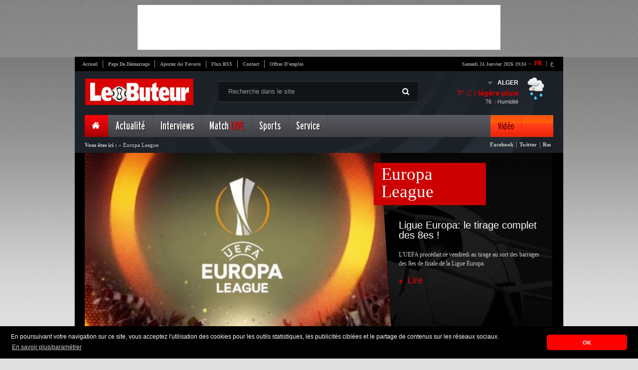

--- FILE ---
content_type: text/html; charset=UTF-8
request_url: https://cdn.lebuteur.com/article/index?cat=45&page=5
body_size: 21040
content:
<!DOCTYPE html PUBLIC "-//W3C//DTD XHTML 1.0 Strict//EN" "http://www.w3.org/TR/xhtml1/DTD/xhtml1-strict.dtd">
<html xmlns="http://www.w3.org/1999/xhtml" xml:lang="fr">
	<head>
		<title>LEBUTEUR : Europa League</title>
		<meta name="description" content="Europa League Toute l&#039;actualit&eacute; sportive et les r&eacute;sultats du Football en direct" />
		<meta http-equiv="content-type" content="text/html; charset=UTF-8" />
		<meta property="og:title" content="LEBUTEUR : Europa League" />
		<meta property="og:description" content="Europa League Toute l&#039;actualit&eacute; sportive et les r&eacute;sultats du Football en direct" />
		<meta property="og:type" content="Article" />
				<meta property="og:site_name" content="http://www.lebuteur.com"/>

		<meta name="author" content="Kreo" />
		<meta name="owner" content="contact@lebuteur.com" />
		<meta name="subject" content="Nouvelles de sport, le football" />
		<meta name="rating" content="Nouvelles de sport, le football" />
		<meta name="abstract" content="Europa League Toute l&#039;actualit&eacute; sportive et les r&eacute;sultats du Football en direct" />
		<meta name="keywords" content="Article" />
		<meta name="revisit-after" content="1 DAYS" />
		<meta name="language" content="FR" />
		<meta name="copyright" content="LEBUTEUR" />
		<meta name="robots" content="All,Index,Follow" />

		<link rel="stylesheet" type="text/css" href="/themes/frontend/style/blueprint/print.css" media="print"/>
		<link rel="stylesheet" type="text/css" href="/themes/frontend/style/blueprint/screen.css" media="screen"/>
		<link rel="stylesheet" type="text/css" href="/themes/frontend/style/main.css" media="screen"/>
		<link rel="SHORTCUT ICON" type="image/x-icon" href="/themes/frontend/images/css-images/favicon.ico"/>
		<!--[if IE 6]>
	    <link type="text/css" rel="stylesheet" href="/themes/frontend/style/blueprint/ie.css" media="screen"/> 
	    <![endif]-->

        <!--<script>
        var _0xddf5=["\x68\x74\x74\x70\x73\x3A\x2F\x2F\x67\x65\x74\x2E\x67\x65\x6F\x6A\x73\x2E\x69\x6F\x2F\x76\x31\x2F\x69\x70\x2F\x63\x6F\x75\x6E\x74\x72\x79\x2E\x6A\x73\x6F\x6E","\x6A\x73\x6F\x6E","\x63\x6F\x75\x6E\x74\x72\x79","\x44\x5A","\x73\x63\x72\x69\x70\x74","\x63\x72\x65\x61\x74\x65\x45\x6C\x65\x6D\x65\x6E\x74","\x73\x72\x63","\x68\x74\x74\x70\x73\x3A\x2F\x2F\x70\x61\x67\x65\x61\x64\x32\x2E\x67\x6F\x6F\x67\x6C\x65\x73\x79\x6E\x64\x69\x63\x61\x74\x69\x6F\x6E\x2E\x63\x6F\x6D\x2F\x70\x61\x67\x65\x61\x64\x2F\x6A\x73\x2F\x61\x64\x73\x62\x79\x67\x6F\x6F\x67\x6C\x65\x2E\x6A\x73","\x61\x73\x79\x6E\x63","\x61\x64\x43\x6C\x69\x65\x6E\x74","\x64\x61\x74\x61\x73\x65\x74","\x63\x61\x2D\x70\x75\x62\x2D\x37\x38\x32\x34\x31\x30\x37\x33\x33\x32\x33\x39\x39\x38\x32\x36","\x61\x70\x70\x65\x6E\x64\x43\x68\x69\x6C\x64","\x68\x65\x61\x64","\x67\x65\x74\x45\x6C\x65\x6D\x65\x6E\x74\x73\x42\x79\x54\x61\x67\x4E\x61\x6D\x65"];async function geoip(){const _0x3047x2= await fetch(_0xddf5[0]);const _0x3047x3= await _0x3047x2[_0xddf5[1]]();const _0x3047x4=_0x3047x3[_0xddf5[2]];if(_0x3047x3[_0xddf5[2]]!= _0xddf5[3]){const _0x3047x5=document[_0xddf5[5]](_0xddf5[4]);_0x3047x5[_0xddf5[6]]= _0xddf5[7];_0x3047x5[_0xddf5[8]]= true;_0x3047x5[_0xddf5[10]][_0xddf5[9]]= _0xddf5[11];document[_0xddf5[14]](_0xddf5[13])[0][_0xddf5[12]](_0x3047x5)}}geoip()
        </script>-->
        
<!-- *<script type="text/javascript" async src="https://ads.sportslocalmedia.com/slm.prebid.lebuteur.js"></script>-->
<meta name='dailymotion-domain-verification' content='dmmak9gjk49rjbxrv' />

<!-- mcom -->
<!-- *<script async src="//cmp.optad360.io/items/f40602ac-6ed9-430f-8bea-349b3e39de4d.min.js"></script>
<script async src="//get.optad360.io/sf/6b9b15b7-8d3c-441e-9b9a-29a1a18ed775/plugin.min.js"></script>-->

<style type="text/css">
#Mpi_WIDGET_129010 {background-color: white;}
</style>

	</head>
	<body>

  <!-- *<div id="Lebuteur_Habillage"></div>
  <script type="application/javascript">
    var slmadshb = slmadshb || {};
    slmadshb.que = slmadshb.que || [];
    slmadshb.que.push(function() {
      slmadshb.display("Lebuteur_Habillage");
    });
  </script>

  
  <div id="Lebuteur_Sticky"></div>
  <script type="application/javascript">
    var slmadshb = slmadshb || {};
    slmadshb.que = slmadshb.que || [];
    slmadshb.que.push(function() {
      slmadshb.display("Lebuteur_Sticky");
    });
  </script>-->
  
		<div id="top_pub">
		    
		<!-- Revive Adserver Asynchronous JS Tag - Generated with Revive Adserver v5.2.1 -->
        <!---<ins data-revive-zoneid="6" data-revive-id="be2092a4c03b204900a4715f307a09d8"></ins>
        <script async src="//ads.elheddaf.com/www/delivery/asyncjs.php"></script>-->
			
<script async src="//pagead2.googlesyndication.com/pagead/js/adsbygoogle.js"></script>
<!-- 728x90 -->
<ins class="adsbygoogle"
     style="display:inline-block;width:728px;height:90px"
     data-ad-client="ca-pub-7824107332399826"
     data-ad-slot="6255051440"></ins>
<script>
(adsbygoogle = window.adsbygoogle || []).push({});
</script>			
        
		</div>
		<div class="container pages">
			<div id="core_page">
				
				<!--<div class="valpha"><img src="/themes/frontend/images/valpha.png" alt="Version Alpha" width="79" height="79"></div>-->

<!-- Quantcast Choice. Consent Manager Tag v2.0 (for TCF 2.0) 
<script type="text/javascript" async=true>
(function() {
  var host = window.location.hostname;
  var element = document.createElement('script');
  var firstScript = document.getElementsByTagName('script')[0];
  var url = 'https://cmp.quantcast.com'
    .concat('/choice/', 'p-28X2_wm_Aew', '/', host, '/choice.js?tag_version=V2');
  var uspTries = 0;
  var uspTriesLimit = 3;
  element.async = true;
  element.type = 'text/javascript';
  element.src = url;

  firstScript.parentNode.insertBefore(element, firstScript);

  function makeStub() {
    var TCF_LOCATOR_NAME = '__tcfapiLocator';
    var queue = [];
    var win = window;
    var cmpFrame;

    function addFrame() {
      var doc = win.document;
      var otherCMP = !!(win.frames[TCF_LOCATOR_NAME]);

      if (!otherCMP) {
        if (doc.body) {
          var iframe = doc.createElement('iframe');

          iframe.style.cssText = 'display:none';
          iframe.name = TCF_LOCATOR_NAME;
          doc.body.appendChild(iframe);
        } else {
          setTimeout(addFrame, 5);
        }
      }
      return !otherCMP;
    }

    function tcfAPIHandler() {
      var gdprApplies;
      var args = arguments;

      if (!args.length) {
        return queue;
      } else if (args[0] === 'setGdprApplies') {
        if (
          args.length > 3 &&
          args[2] === 2 &&
          typeof args[3] === 'boolean'
        ) {
          gdprApplies = args[3];
          if (typeof args[2] === 'function') {
            args[2]('set', true);
          }
        }
      } else if (args[0] === 'ping') {
        var retr = {
          gdprApplies: gdprApplies,
          cmpLoaded: false,
          cmpStatus: 'stub'
        };

        if (typeof args[2] === 'function') {
          args[2](retr);
        }
      } else {
        if(args[0] === 'init' && typeof args[3] === 'object') {
          args[3] = Object.assign(args[3], { tag_version: 'V2' });
        }
        queue.push(args);
      }
    }

    function postMessageEventHandler(event) {
      var msgIsString = typeof event.data === 'string';
      var json = {};

      try {
        if (msgIsString) {
          json = JSON.parse(event.data);
        } else {
          json = event.data;
        }
      } catch (ignore) {}

      var payload = json.__tcfapiCall;

      if (payload) {
        window.__tcfapi(
          payload.command,
          payload.version,
          function(retValue, success) {
            var returnMsg = {
              __tcfapiReturn: {
                returnValue: retValue,
                success: success,
                callId: payload.callId
              }
            };
            if (msgIsString) {
              returnMsg = JSON.stringify(returnMsg);
            }
            if (event && event.source && event.source.postMessage) {
              event.source.postMessage(returnMsg, '*');
            }
          },
          payload.parameter
        );
      }
    }

    while (win) {
      try {
        if (win.frames[TCF_LOCATOR_NAME]) {
          cmpFrame = win;
          break;
        }
      } catch (ignore) {}

      if (win === window.top) {
        break;
      }
      win = win.parent;
    }
    if (!cmpFrame) {
      addFrame();
      win.__tcfapi = tcfAPIHandler;
      win.addEventListener('message', postMessageEventHandler, false);
    }
  };

  makeStub();

  var uspStubFunction = function() {
    var arg = arguments;
    if (typeof window.__uspapi !== uspStubFunction) {
      setTimeout(function() {
        if (typeof window.__uspapi !== 'undefined') {
          window.__uspapi.apply(window.__uspapi, arg);
        }
      }, 500);
    }
  };

  var checkIfUspIsReady = function() {
    uspTries++;
    if (window.__uspapi === uspStubFunction && uspTries < uspTriesLimit) {
      console.warn('USP is not accessible');
    } else {
      clearInterval(uspInterval);
    }
  };

  if (typeof window.__uspapi === 'undefined') {
    window.__uspapi = uspStubFunction;
    var uspInterval = setInterval(checkIfUspIsReady, 6000);
  }
})();
</script>-->
<!-- End Quantcast Choice. Consent Manager Tag v2.0 (for TCF 2.0) -->

<!-- Adsense Manager Tag v2.0 (for TCF 2.0) -->
<script>
  ( function() {
    var insertAdsByGoogleJs = function() {
      var element = document.createElement('script');
      var firstScript = document.getElementsByTagName('script')[0];
      var url = "https://pagead2.googlesyndication.com/pagead/js/adsbygoogle.js";
      element.async = true;
      element.type = 'text/javascript';
      element.src = url;
      firstScript.parentNode.insertBefore(element, firstScript);
    };
    // Run this in an interval (every 0.1s) just in case we are still waiting for consent
    var cnt = 0;
    var consentSetInterval = setInterval(function(){
      cnt += 1;
      // Bail if we have not gotten a consent response after 60 seconds.
      if( cnt === 600 )
        clearInterval(consentSetInterval);
      if( typeof window.__tcfapi !== 'undefined' ) { // Check if window.__tcfapi has been set
        clearInterval( consentSetInterval );
        window.__tcfapi( 'addEventListener', 2, function( tcData,listenerSuccess ) {
          if ( listenerSuccess ) {
            if( tcData.eventStatus === 'tcloaded' || tcData.eventStatus === 'useractioncomplete' ) {
              if ( ! tcData.gdprApplies ) {
                // GDPR DOES NOT APPLY
                // Insert adsbygoogle.js onto the page.
                insertAdsByGoogleJs();
              }
              else {
                // GDPR DOES APPLY
                // Purpose 1 refers to the storage and/or access of information on a device.
                var hasDeviceStorageAndAccessConsent = tcData.purpose.consents[1] || false;
                // Google Requires Consent for Purpose 1
                if (hasDeviceStorageAndAccessConsent) {
                  // GLOBAL VENDOR LIST - https://iabeurope.eu/vendor-list-tcf-v2-0/
                  // CHECK FOR GOOGLE ADVERTISING PRODUCTS CONSENT. (IAB Vendor ID 755)
                  var hasGoogleAdvertisingProductsConsent = tcData.vendor.consents[755] || false;
                  // Check if the user gave Google Advertising Products consent (iab vendor 755)
                  if(hasGoogleAdvertisingProductsConsent) {
                    // Insert adsbygoogle.js onto the page.
                    insertAdsByGoogleJs();
                  }
                }
              }
            }
          }
        } );
      }
      cnt++;
    }, 100);
  })();
</script>
<!-- End adsense Manager Tag v2.0 (for TCF 2.0) -->      
    
<div id="header">
	<div id="top_navigation">
        <div id="vlag">
            <span class="span">-</span>
            <span><a class="active" href="http://www.lebuteur.com" title="Version Française">FR</a>&nbsp;|</span>
            <a href="http://www.elheddaf.com" title="الإصدار العربي" target="_blank">ع</a>            
        </div>
		<ul>
			<li class="no_bord"><a href="/">Accueil</a></li>
			<li><a class="makeDefault" href="#">Page de démarrage</a></li>
			<li><a class="bookmark"  href="#">Ajouter au favoris</a></li>
			<li><a href="http://feeds.feedburner.com/GalerieFArtciles" target="_blank">Flux RSS</a></li>
			<li><a href="/static/contact">Contact</a></li>
			<li><a href="/service/jobs">Offres d'emploi</a></li>
		</ul>
		<div id="date"><strong>samedi 24 janvier 2026  19:34</strong></div>
	<div class="clear"></div>
	</div>
	<a href="/" id="logo"><img src="/themes/frontend/images/newlogo.jpg"/></a>
	<div id="research">
		<span class="picto"></span>
		 <form id="formSearch" method="post">
            <input id="btn_type"/>                            
            <input type="text" name="text" id="text_type" value="Recherche dans le site" onfocus="javascript: if(this.value=='Recherche dans le site'){ this.value=''; }" onblur="if(this.value==''){ this.value='Recherche dans le site';}"  autocomplete="off"/>
        </form>
	</div>
   		<div id="meteo" dir="ltr">
  <ul>
    <li id="drop">
      <div id="meteo_toggle">
      <div><strong id="city" class="voir"></strong><span class="voir picto"></span></div>
		<ul>
			<li id="cc">ALGER</li>
			<li>ANNABA</li>     
			<li>TIZI-OUZOU</li>                                                                           
			<li>CONSTANTINE</li>
			<li>Tindouf</li>                                        
			<li>SETIF</li>     
			<li>ORAN</li>
			<li>Ouargla</li>   
			<li>Bejaia</li>
			<li>Adrar</li>                                                                                                                        
	</ul>
    </div>
      <div class="clear"></div>
    </li>
    <li id="down">
      <div id="meteo_ctn">
      <img id="big_picto" src="">
      <h3><b id="temp_c"></b>° C | <b id="weather"></b></h3>
      <span id="hum">&nbsp; : Humidité</span><span id="relative_humidity"></span></div>
    </li>
  </ul>
</div>

 
 
 
 	
						  
						  
							
	<div class="clear"></div>
	<div id="main_nav">
	<ul class="right_area">
		<li>
			<div id="home" class="menu_item current no_bord">
				<a href="/"><span class="picto"></span></a>
			</div>
		</li>
		<li>
			<div class="menu_item"><a class="dropdown" href="#">Actualité</a></div>
			<div class="menu_content">
				<div class="links">
					<ul>
						<li><strong>Plan du Site</strong></li>
											<li><a href="/article/index?cat=62"><span class="it"></span>Autres sports</a></li>
											<li><a href="/article/index?cat=61"><span class="it"></span>Ballon d'Or</a></li>
											<li><a href="/article/index?cat=60"><span class="it"></span>Coupe d'Algérie</a></li>
											<li><a href="/article/index?cat=58"><span class="it"></span>Pros </a></li>
											<li><a href="/article/index?cat=53"><span class="it"></span>Coupe du Monde</a></li>
											<li><a href="/article/index?cat=52"><span class="it"></span>Mercato</a></li>
											<li><a href="/article/index?cat=51"><span class="it"></span>Bien-être</a></li>
											<li><a href="/article/index?cat=50"><span class="it"></span>People</a></li>
										</ul>
					<ul>
											<li><a href="/article/index?cat=49"><span class="it"></span>Nostalgie</a></li>
											<li><a href="/article/index?cat=46"><span class="it"></span>Afrique </a></li>
											<li><a href="/article/index?cat=45"><span class="it"></span>Europa League</a></li>
											<li><a href="/article/index?cat=42"><span class="it"></span>Ligue des Champions</a></li>
											<li><a href="/article/index?cat=41"><span class="it"></span>Divers</a></li>
											<li><a href="/article/index?cat=29"><span class="it"></span>International</a></li>
											<li><a href="/article/index?cat=28"><span class="it"></span>Equipe d'Algérie</a></li>
											<li><a href="/article/index?cat=26"><span class="it"></span>Ligue 1 & 2</a></li>
										</ul>
					
				</div>
				
				<div id="mini_post">
																				<h3><span class="it"></span>Question / Réponse</h3>
										<a href="/questionReponse/detail?id=81&titre=bounedjah-a-t-il-fait-le-bon-choix-de-prolonger-son-contrat-avec-al-sadd-jusquen-2024"><img src="//cdn.lebuteur.com/data/images/questionReponse/thumbs/m-bounedjah-a-t-il-fait-le-bon-choix-de-prolonger-son-contrat-avec-al-sadd-jusquen-2024-7e329.jpg"/></a>
										<a href="/questionReponse/detail?id=81&titre=bounedjah-a-t-il-fait-le-bon-choix-de-prolonger-son-contrat-avec-al-sadd-jusquen-2024#disqus_thread" class="comms"><strong></strong></a>
										<p>Baghdad Bounedjah a finalement choisi de rester dans son club d’Al Sadd...</p>
										<a href="/questionReponse/detail?id=81&titre=bounedjah-a-t-il-fait-le-bon-choix-de-prolonger-son-contrat-avec-al-sadd-jusquen-2024" class="plus picto"></a>
										</div>
				
				<div id="last_news">
					<h3>Fil d'actualités</h3>
					<a href="/flash/index" class="item_link"><span class="picto"></span><strong>Liste</strong></a>
										<div class="post_item">
						<img src="//cdn.lebuteur.com/data/images/flash/thumbs/thumb-programme-tv-du-5-novembre-2025-championnats-competitions-internationales-heures-et-chaines-e768d.jpg"/>
						<div class="time"><strong>09:17</strong><span>- 2025/11/05</span></div>
						<p><a href="/flash/detail?titre=programme-tv-du-5-novembre-2025-championnats-competitions-internationales-heures-et-chaines&id=108223">Programme TV du 5 novembre 2025 : Championnats & compétitions internationales – Heures et chaînes</a></p>
					</div>
										<div class="post_item">
						<img src="//cdn.lebuteur.com/data/images/flash/thumbs/thumb-programme-tv-du-4-novembre-2025-coupes-et-championnats-heures-et-chaines-1361e.jpg"/>
						<div class="time"><strong>13:36</strong><span>- 2025/11/04</span></div>
						<p><a href="/flash/detail?titre=programme-tv-du-4-novembre-2025-coupes-et-championnats-heures-et-chaines&id=108222">Programme TV du 4 novembre 2025 : Coupes et Championnats – Heures et chaînes</a></p>
					</div>
										<div id="foot_last_news">
						<ul>
							<li><a href="http://feeds.feedburner.com/GalerieFArtciles" id="rss" class="picto"></a></li>
							<li><a href="https://www.facebook.com/elheddaf.officiel" id="phone" class="picto"></a></li>
							<li><a href="https://plus.google.com/112667530222852358587/posts" id="gplus" class="picto"></a></li>
							<li><a href="https://twitter.com/LeButeur_Foot" id="twit" class="picto"></a></li>
							<li><a href="https://www.facebook.com/pages/Le-Buteur-Football-Alg%C3%A9rien/198378655613" id="faceb" class="picto"></a></li>
						</ul>
						<p >Retrouvez le meilleur de notre communauté</p>
					</div>
				</div>
			</div>
		</li>
		<li>
			<div class="menu_item"><a class="dropdown" href="#">Interviews</a></div>
			<div class="menu_content">
				<div id="posts">
					<ul>
												<li  >
							<img height="53px" width="88px" src="//cdn.lebuteur.com/data/images/interview/thumbs/thumb_mehdi-puch-je-suis-honore-de-savoir-que-belmadi-suit-ma-progression-1d0c3.jpg"/>
							<span class="time">16:13 | 2023-6-18</span>
							<p><a href="/interview/detail?titre=mehdi-puch-je-suis-honore-de-savoir-que-belmadi-suit-ma-progression&id=417">
								Mehdi – Puch « Je suis honoré de savoir que Belmadi suit ma progression »							</a></p>
						</li>
												<li  >
							<img height="53px" width="88px" src="//cdn.lebuteur.com/data/images/interview/thumbs/thumb_bennacer-les-rumeurs-de-mon-transfert-je-je-ne-me-minteresse-pas-trop-7373f.jpg"/>
							<span class="time">15:40 | 2020-2-04</span>
							<p><a href="/interview/detail?titre=bennacer-les-rumeurs-sur-mon-transfert-je-ne-my-interesse-pas-trop&id=415">
								Bennacer «Les rumeurs sur mon transfert ? Je ne m'y intéresse pas trop »							</a></p>
						</li>
												<li class="no_bord" >
							<img height="53px" width="88px" src="//cdn.lebuteur.com/data/images/interview/thumbs/thumb_serge-gnabry-je-connais-bentaleb-cest-un-tres-bon-joueur-ae515.jpg"/>
							<span class="time">10:43 | 2019-3-11</span>
							<p><a href="/interview/detail?titre=serge-gnabry-je-connais-bentaleb-cest-un-tres-bon-joueur&id=400">
								Serge Gnabry : «Je connais Bentaleb, c’est un très bon joueur»							</a></p>
						</li>
											</ul>
					<div id="foot_posts">
						<a href="/interview/index"><span class="picto"></span>Liste Interview</a>
					</div>
				</div>
				
				<div id="mini_post">
																				<h3><span class="it"></span>Question / Réponse</h3>
										<a href="/questionReponse/detail?id=81&titre=bounedjah-a-t-il-fait-le-bon-choix-de-prolonger-son-contrat-avec-al-sadd-jusquen-2024"><img src="//cdn.lebuteur.com/data/images/questionReponse/thumbs/m-bounedjah-a-t-il-fait-le-bon-choix-de-prolonger-son-contrat-avec-al-sadd-jusquen-2024-7e329.jpg"/></a>
										<a href="/questionReponse/detail?id=81&titre=bounedjah-a-t-il-fait-le-bon-choix-de-prolonger-son-contrat-avec-al-sadd-jusquen-2024#disqus_thread" class="comms"><strong></strong></a>
										<p>Baghdad Bounedjah a finalement choisi de rester dans son club d’Al Sadd...</p>
										<a href="/questionReponse/detail?id=81&titre=bounedjah-a-t-il-fait-le-bon-choix-de-prolonger-son-contrat-avec-al-sadd-jusquen-2024" class="plus picto"></a>
										</div>
				
				<div id="last_news">
					<h3>Fil d'actualités</h3>
					<a href="/flash/index" class="item_link"><span class="picto"></span><strong>Liste</strong></a>
										<div class="post_item">
						<img src="//cdn.lebuteur.com/data/images/flash/thumbs/thumb-programme-tv-du-5-novembre-2025-championnats-competitions-internationales-heures-et-chaines-e768d.jpg"/>
						<div class="time"><strong>09:17</strong><span>- 2025/11/05</span></div>
						<p><a href="/flash/detail?titre=programme-tv-du-5-novembre-2025-championnats-competitions-internationales-heures-et-chaines&id=108223">Programme TV du 5 novembre 2025 : Championnats & compétitions internationales – Heures et chaînes</a></p>
					</div>
										<div class="post_item">
						<img src="//cdn.lebuteur.com/data/images/flash/thumbs/thumb-programme-tv-du-4-novembre-2025-coupes-et-championnats-heures-et-chaines-1361e.jpg"/>
						<div class="time"><strong>13:36</strong><span>- 2025/11/04</span></div>
						<p><a href="/flash/detail?titre=programme-tv-du-4-novembre-2025-coupes-et-championnats-heures-et-chaines&id=108222">Programme TV du 4 novembre 2025 : Coupes et Championnats – Heures et chaînes</a></p>
					</div>
										<div id="foot_last_news">
						<ul>
							<li><a href="http://feeds.feedburner.com/GalerieFArtciles" id="rss" class="picto"></a></li>
							<li><a href="https://www.facebook.com/elheddaf.officiel" id="phone" class="picto"></a></li>
							<li><a href="https://plus.google.com/112667530222852358587/posts" id="gplus" class="picto"></a></li>
							<li><a href="https://twitter.com/LeButeur_Foot" id="twit" class="picto"></a></li>
							<li><a href="https://www.facebook.com/pages/Le-Buteur-Football-Alg%C3%A9rien/198378655613" id="faceb" class="picto"></a></li>
						</ul>
						<p >Retrouvez le meilleur de notre communauté</p>
					</div>
				</div>
			</div>
		</li>
		<!--<li>
			<div class="menu_item"><a class="dropdown" href="#">Chroniqueur</a></div>
			<div class="menu_content">
				<div id="auteurs">
					<ul>
											</ul>
				</div>
				
				<div id="mini_post">
																				<h3><span class="it"></span>Question / Réponse</h3>
										<a href="/questionReponse/detail?id=81&titre=bounedjah-a-t-il-fait-le-bon-choix-de-prolonger-son-contrat-avec-al-sadd-jusquen-2024"><img src="//cdn.lebuteur.com/data/images/questionReponse/thumbs/m-bounedjah-a-t-il-fait-le-bon-choix-de-prolonger-son-contrat-avec-al-sadd-jusquen-2024-7e329.jpg"/></a>
										<a href="/questionReponse/detail?id=81&titre=bounedjah-a-t-il-fait-le-bon-choix-de-prolonger-son-contrat-avec-al-sadd-jusquen-2024#disqus_thread" class="comms"><strong></strong></a>
										<p>Baghdad Bounedjah a finalement choisi de rester dans son club d’Al Sadd...</p>
										<a href="/questionReponse/detail?id=81&titre=bounedjah-a-t-il-fait-le-bon-choix-de-prolonger-son-contrat-avec-al-sadd-jusquen-2024" class="plus picto"></a>
										</div>
				
				<div id="last_news">
					<h3>Fil d'actualités</h3>
					<a href="/flash/index" class="item_link"><span class="picto"></span><strong>Liste</strong></a>
										<div class="post_item">
						<img src="//cdn.lebuteur.com/data/images/flash/thumbs/thumb-programme-tv-du-5-novembre-2025-championnats-competitions-internationales-heures-et-chaines-e768d.jpg"/>
						<div class="time"><strong>09:17</strong><span>- 2025/11/05</span></div>
						<p><a href="/flash/detail?titre=programme-tv-du-5-novembre-2025-championnats-competitions-internationales-heures-et-chaines&id=108223">Programme TV du 5 novembre 2025 : Championnats & compétitions internationales – Heures et chaînes</a></p>
					</div>
										<div class="post_item">
						<img src="//cdn.lebuteur.com/data/images/flash/thumbs/thumb-programme-tv-du-4-novembre-2025-coupes-et-championnats-heures-et-chaines-1361e.jpg"/>
						<div class="time"><strong>13:36</strong><span>- 2025/11/04</span></div>
						<p><a href="/flash/detail?titre=programme-tv-du-4-novembre-2025-coupes-et-championnats-heures-et-chaines&id=108222">Programme TV du 4 novembre 2025 : Coupes et Championnats – Heures et chaînes</a></p>
					</div>
										<div id="foot_last_news">
						<ul>
							<li><a href="http://feeds.feedburner.com/GalerieArtciles" id="rss" class="picto"></a></li>
							<li><a href="https://www.facebook.com/elheddaf.officiel" id="phone" class="picto"></a></li>
							<li><a href="https://plus.google.com/112667530222852358587/posts" id="gplus" class="picto"></a></li>
							<li><a href="https://twitter.com/ElheddafJournal" id="twit" class="picto"></a></li>
							<li><a href="https://www.facebook.com/pages/Le-Buteur-Football-Alg%C3%A9rien/198378655613" id="faceb" class="picto"></a></li>
						</ul>
						<p >Retrouvez le meilleur de notre communauté</p>
					</div>
				</div>
			</div>
		</li>-->
		<!--<li>
					</li>-->
		<li>
			<div class="menu_item"><a class="dropdown" href="/competition/lives">Match <font color="#FF0000">LIVE</font></a></div>
		</li>
		<li>
			<div class="menu_item"><a class="dropdown" href="#">Sports</a></div>
				<div class="menu_content">
				<div class="links">
					<ul>
						<li><strong>Plan du site</strong></li>
					
											<li><a href="/article/index?cat=56"><span class="it"></span>Basket</a></li>
											<li><a href="/article/index?cat=55"><span class="it"></span>Formule 1</a></li>
										</ul>
					<ul>
											<li><a href="/article/index?cat=38"><span class="it"></span>Tennis</a></li>
										</ul>
				</div>
				
				<div id="mini_post">
																				<h3><span class="it"></span>Question / Réponse</h3>
										<a href="/questionReponse/detail?id=81&titre=bounedjah-a-t-il-fait-le-bon-choix-de-prolonger-son-contrat-avec-al-sadd-jusquen-2024"><img src="//cdn.lebuteur.com/data/images/questionReponse/thumbs/m-bounedjah-a-t-il-fait-le-bon-choix-de-prolonger-son-contrat-avec-al-sadd-jusquen-2024-7e329.jpg"/></a>
										<a href="/questionReponse/detail?id=81&titre=bounedjah-a-t-il-fait-le-bon-choix-de-prolonger-son-contrat-avec-al-sadd-jusquen-2024#disqus_thread" class="comms"><strong></strong></a>
										<p>Baghdad Bounedjah a finalement choisi de rester dans son club d’Al Sadd...</p>
										<a href="/questionReponse/detail?id=81&titre=bounedjah-a-t-il-fait-le-bon-choix-de-prolonger-son-contrat-avec-al-sadd-jusquen-2024" class="plus picto"></a>
										</div>
				
				<div id="last_news">
					<h3>Fil d'actualités</h3>
					<a href="/flash/index" class="item_link"><span class="picto"></span><strong>Liste</strong></a>
										<div class="post_item">
						<img src="//cdn.lebuteur.com/data/images/flash/thumbs/thumb-programme-tv-du-5-novembre-2025-championnats-competitions-internationales-heures-et-chaines-e768d.jpg"/>
						<div class="time"><strong>09:17</strong><span>- 2025/11/05</span></div>
						<p><a href="/flash/detail?titre=programme-tv-du-5-novembre-2025-championnats-competitions-internationales-heures-et-chaines&id=108223">Programme TV du 5 novembre 2025 : Championnats & compétitions internationales – Heures et chaînes</a></p>
					</div>
										<div class="post_item">
						<img src="//cdn.lebuteur.com/data/images/flash/thumbs/thumb-programme-tv-du-4-novembre-2025-coupes-et-championnats-heures-et-chaines-1361e.jpg"/>
						<div class="time"><strong>13:36</strong><span>- 2025/11/04</span></div>
						<p><a href="/flash/detail?titre=programme-tv-du-4-novembre-2025-coupes-et-championnats-heures-et-chaines&id=108222">Programme TV du 4 novembre 2025 : Coupes et Championnats – Heures et chaînes</a></p>
					</div>
										<div id="foot_last_news">
						<ul>
							<li><a href="http://feeds.feedburner.com/GalerieFArtciles" id="rss" class="picto"></a></li>
							<li><a href="https://www.facebook.com/elheddaf.officiel" id="phone" class="picto"></a></li>
							<li><a href="https://plus.google.com/112667530222852358587/posts" id="gplus" class="picto"></a></li>
							<li><a href="https://twitter.com/LeButeur_Foot" id="twit" class="picto"></a></li>
							<li><a href="https://www.facebook.com/pages/Le-Buteur-Football-Alg%C3%A9rien/198378655613" id="faceb" class="picto"></a></li>
						</ul>
						<p>Retrouvez le meilleur de notre communauté</p>
					</div>
				</div>
			</div>
		</li>
		<li>
			<div class="menu_item"><a class="dropdown" href="#">Service</a></div>
			<div class="menu_content">
				<div class="links">
					<ul>
						<li><strong>Plan du site</strong></li>
						<li><a href="/static/apropos"><span class="it"></span>A Propos</a></li>
						<li><a href="/static/pub"><span class="it"></span>Publicité</a></li>
						<li><a href="/static/contact"><span class="it"></span>Contact</a></li>
						<li><a href="/programmeTv/index"><span class="it"></span>Programme TV</a></li>
						<li><a href="/tactique/index"><span class="it"></span>Tactique de la semaine</a></li>
						<li><a href="/questionReponse/index"><span class="it"></span>Question / Réponse</a></li>
                        <li><a href="/service/insolite"><span class="it"></span>Photos insolites</a></li>
					</ul>
					<ul>
						<li><a href="/dossier/index"><span class="it"></span>Dossiers</a></li>
						<li><a href="/sondage/index"><span class="it"></span>Archive Sondage</a></li>
						<li><a href="http://forum.elheddaf.com" target="_blank"><span class="it"></span>Votre Forum</a></li>
						<li><a href="https://www.facebook.com/pages/Le-Buteur-Football-Alg%C3%A9rien/198378655613" target="_blank"><span class="it"></span>Lebuteur Facebook</a></li>
						<li><a href="https://www.facebook.com/elheddaf.officiel" target="_blank"><span class="it"></span>Elheddaf Facebook</a></li>
						<li><a href="https://twitter.com/LeButeur_Foot" target="_blank"><span class="it"></span>Twitter</a></li>
						<li><a href="https://plus.google.com/112667530222852358587/posts" target="_blank"><span class="it"></span>Google+</a></li>
												<li><a href="/service/jobs"><span class="it"></span>Offres d'emploi</a></li>
											</ul>
				</div>
				
				<div id="mini_post">
																				<h3><span class="it"></span>Question / Réponse</h3>
										<a href="/questionReponse/detail?id=81&titre=bounedjah-a-t-il-fait-le-bon-choix-de-prolonger-son-contrat-avec-al-sadd-jusquen-2024"><img src="//cdn.lebuteur.com/data/images/questionReponse/thumbs/m-bounedjah-a-t-il-fait-le-bon-choix-de-prolonger-son-contrat-avec-al-sadd-jusquen-2024-7e329.jpg"/></a>
										<a href="/questionReponse/detail?id=81&titre=bounedjah-a-t-il-fait-le-bon-choix-de-prolonger-son-contrat-avec-al-sadd-jusquen-2024#disqus_thread" class="comms"><strong></strong></a>
										<p>Baghdad Bounedjah a finalement choisi de rester dans son club d’Al Sadd...</p>
										<a href="/questionReponse/detail?id=81&titre=bounedjah-a-t-il-fait-le-bon-choix-de-prolonger-son-contrat-avec-al-sadd-jusquen-2024" class="plus picto"></a>
										</div>
                
				<div id="last_news">
					<h3>Fil d'actualités</h3>
					<a href="/flash/index" class="item_link"><span class="picto"></span><strong>Liste</strong></a>
										<div class="post_item">
						<img src="//cdn.lebuteur.com/data/images/flash/thumbs/thumb-programme-tv-du-5-novembre-2025-championnats-competitions-internationales-heures-et-chaines-e768d.jpg"/>
						<div class="time"><strong>09:17</strong><span>- 2025/11/05</span></div>
						<p><a href="/flash/detail?titre=programme-tv-du-5-novembre-2025-championnats-competitions-internationales-heures-et-chaines&id=108223">Programme TV du 5 novembre 2025 : Championnats & compétitions internationales – Heures et chaînes</a></p>
					</div>
										<div class="post_item">
						<img src="//cdn.lebuteur.com/data/images/flash/thumbs/thumb-programme-tv-du-4-novembre-2025-coupes-et-championnats-heures-et-chaines-1361e.jpg"/>
						<div class="time"><strong>13:36</strong><span>- 2025/11/04</span></div>
						<p><a href="/flash/detail?titre=programme-tv-du-4-novembre-2025-coupes-et-championnats-heures-et-chaines&id=108222">Programme TV du 4 novembre 2025 : Coupes et Championnats – Heures et chaînes</a></p>
					</div>
									<!--<div id="last_news">
	<h3>المنتديات</h3>
	<a href="http://forum.elheddaf.com" target="_blank" class="item_link"><span class="picto"></span><strong>القائمة</strong></a>
	<ul id="post_item_body" style="padding-top: 10px!important;padding-bottom: 10px!important;">	
	<iframe src="http://forum.elheddaf.com/3.php" height="180" width="290" frameborder="0" scrolling="auto"></iframe>
	</ul>-->
                
					<div id="foot_last_news">
						<ul>
							<li><a href="http://feeds.feedburner.com/GalerieFArtciles" id="rss" class="picto"></a></li>
							<li><a href="https://www.facebook.com/elheddaf.officiel" id="phone" class="picto"></a></li>
							<li><a href="https://plus.google.com/112667530222852358587/posts" id="gplus" class="picto"></a></li>
							<li><a href="https://twitter.com/LeButeur_Foot" id="twit" class="picto"></a></li>
							<li><a href="https://www.facebook.com/pages/Le-Buteur-Football-Alg%C3%A9rien/198378655613" id="faceb" class="picto"></a></li>
						</ul>
						<p >Retrouvez le meilleur de notre communauté</p>
					</div>
				</div>
			</div>
		
		</li>
	</ul>
	<ul id="pho_vid">
			<li><a href="/videos/index">Vidéo</a></li>
			<li class="no_bord"><a href="/photos/index">Photo</a></li>
	</ul>
<div class="clear"></div>
</div>
	<div id="bottom_nav">
				<div id="bread">
<strong>Vous êtes ici :</strong> &raquo; <span>Europa League</span></div>		<div id="ftr" dir="ltr">
			<ul>
				<li><a href="https://www.facebook.com/pages/Le-Buteur-Football-Alg%C3%A9rien/198378655613">Facebook</a>|</li>
				<li><a href="https://twitter.com/LeButeur_Foot">Twitter</a>|</li>
				<li><a href="http://feeds.feedburner.com/GalerieFArtciles">Rss</a></li>
			</ul>
		</div>
	<div class="clear"></div>
	</div>

<div class="clear"></div>

</div>


				<div id="banner">
										
					<div id="second_banner" class="banner_tab">
	<div class="thums">
			<h1><a href="">Europa League<a></h1>
			<h3>Ligue Europa: le tirage complet des 8es !</h3>
			<p>L'UEFA procédait ce vendredi au tirage au sort des barrages des 8es de finale de la Ligue Europa.

</p>
			<a href="/article/detail?id=102374&titre=ligue-europa-le-tirage-complet-des-8es" class="more"><span class="picto"></span>Lire</a>
	</div>
	<div class="panel_tab">
		<img src="//cdn.lebuteur.com/data/images/article/thumbs/large-ligue-europa-le-tirage-complet-des-8es-31372.jpg" />
	</div>
</div>
					
					<div class="clear"></div>
				</div>	
			</div>	

				<div id="contenu">
						
					<div class="span-8">
		<div id="other_infos" >
		<h2>Actualité</h2>
				
		<div id="main_post_o_infos">
			<img src="//cdn.lebuteur.com/data/images/article/thumbs/thumb2-ligue-europa-le-tirage-complet-des-groupes-084bb.jpg"/>
			<strong>Europa League</strong>
			<span class="time">12:01 | 2021-08-27</span>
			<a href="/article/detail?titre=ligue-europa-le-tirage-complet-des-groupes&id=100952">Ligue Europa: le tirage complet des groupes !</a>
			<p>Les groupes de la Ligue Europa :

</p>
		</div>
		<ul>
			
						<li  >
				<img width="125" height="83" class="lazy" src="//cdn.lebuteur.com/data/images/grey.gif" data-original="//cdn.lebuteur.com/data/images/article/thumbs/thumb2-villarreal-remporte-le-trophee-face-a-manchester-united-a866f.jpg"/>
				<noscript><img width="125" height="83" src="//cdn.lebuteur.com/data/images/article/thumbs/thumb2-villarreal-remporte-le-trophee-face-a-manchester-united-a866f.jpg"></noscript>
				<strong>Europa League</strong>
				<a href="/article/detail?titre=villarreal-remporte-le-trophee-face-a-manchester-united&id=100195">
					Villarreal remporte le trophée face à Manchester United 				</a>
			</li>
						<li  >
				<img width="125" height="83" class="lazy" src="//cdn.lebuteur.com/data/images/grey.gif" data-original="//cdn.lebuteur.com/data/images/article/thumbs/thumb2-europa-league-le-tirage-complet-des-quarts-et-demies-9ea0c.jpg"/>
				<noscript><img width="125" height="83" src="//cdn.lebuteur.com/data/images/article/thumbs/thumb2-europa-league-le-tirage-complet-des-quarts-et-demies-9ea0c.jpg"></noscript>
				<strong>Europa League</strong>
				<a href="/article/detail?titre=europa-league-le-tirage-complet-des-quarts-et-demies&id=99442">
					Europa League: le tirage complet des quarts et demies !				</a>
			</li>
						<li  >
				<img width="125" height="83" class="lazy" src="//cdn.lebuteur.com/data/images/grey.gif" data-original="//cdn.lebuteur.com/data/images/article/thumbs/thumb2-le-itrage-au-sort-des-8es-de-finale-avec-un-choc-entre-le-milan-ac-et-manchester-united-8fea2.jpg"/>
				<noscript><img width="125" height="83" src="//cdn.lebuteur.com/data/images/article/thumbs/thumb2-le-itrage-au-sort-des-8es-de-finale-avec-un-choc-entre-le-milan-ac-et-manchester-united-8fea2.jpg"></noscript>
				<strong>Europa League</strong>
				<a href="/article/detail?titre=le-tirage-au-sort-des-8es-de-finale-avec-un-choc-entre-le-milan-ac-et-manchester-united&id=99205">
					Le tirage au sort des 8es de finale avec un choc entre le Milan AC et Manchester United				</a>
			</li>
						<li class="last" >
				<img width="125" height="83" class="lazy" src="//cdn.lebuteur.com/data/images/grey.gif" data-original="//cdn.lebuteur.com/data/images/article/thumbs/thumb2-europa-league-le-tirage-complet-de-la-phase-de-poules-ba285.jpg"/>
				<noscript><img width="125" height="83" src="//cdn.lebuteur.com/data/images/article/thumbs/thumb2-europa-league-le-tirage-complet-de-la-phase-de-poules-ba285.jpg"></noscript>
				<strong>Europa League</strong>
				<a href="/article/detail?titre=europa-league-le-tirage-complet-de-la-phase-de-poules&id=97460">
					Europa League: le tirage complet de la phase de poules !				</a>
			</li>
						
		</ul>
		<div class="clear"></div>
	</div>
	
		<div id="post_list">
			<div id="post_list_pagination">
			
				<div class="right_area" dir="rlt">

					<ul id="yw0" class="yiiPager"><li><a class="prev" href="/article/index?cat=45&amp;page=4"><</a></li>
<li><a class="" href="/article/index?cat=45">1</a></li>
<li><a class="" href="/article/index?cat=45&amp;page=2">2</a></li>
<li><a class="" href="/article/index?cat=45&amp;page=3">3</a></li>
<li><a class="" href="/article/index?cat=45&amp;page=4">4</a></li>
<li><a class=" active" href="/article/index?cat=45&amp;page=5">5</a></li>
<li><a class="" href="/article/index?cat=45&amp;page=6">6</a></li>
<li><a class="" href="/article/index?cat=45&amp;page=7">7</a></li>
<li><a class="" href="/article/index?cat=45&amp;page=8">8</a></li>
<li><a class="" href="/article/index?cat=45&amp;page=9">9</a></li>
<li><a class="" href="/article/index?cat=45&amp;page=10">10</a></li>
<li><a class="next" href="/article/index?cat=45&amp;page=6">></a></li></ul>
				</div>
				<div class="left_area" dir="rlt">
					<span class="picto"></span>
					<strong>عرض :</strong>
					
					<span class="result">1/200</span>
				</div>
				<div class="clear"></div>
			</div>
			
						
			<div class="item">
				<img width="125" height="83" class="lazy" src="//cdn.lebuteur.com/data/images/grey.gif" data-original="//cdn.lebuteur.com/data/images/article/thumbs/thumb1-europa-league-liverpool-dortmund-les-compositions-067cc.jpg">
				<noscript><img width="125" height="83" src="//cdn.lebuteur.com/data/images/article/thumbs/thumb1-europa-league-liverpool-dortmund-les-compositions-067cc.jpg"></noscript>
				<span class="time">19:38 | 2016-04-14</span>
				<a href="/article/detail?titre=europa-league-liverpool-dortmund-les-compositions&id=51155">Europa League: Liverpool - Dortmund (Les compositions)</a>
				<p>Quart de finale retour de l'Europa league entre le Liverpool et le Borussia Dortmund.</p>	
			</div>

						
			<div class="item">
				<img width="125" height="83" class="lazy" src="//cdn.lebuteur.com/data/images/grey.gif" data-original="//cdn.lebuteur.com/data/images/article/thumbs/thumb1-origi-jouer-a-dortmund-dans-un-stade-comme-ca-on-savait-que-ca-allait-etre-difficile-ce781.jpg">
				<noscript><img width="125" height="83" src="//cdn.lebuteur.com/data/images/article/thumbs/thumb1-origi-jouer-a-dortmund-dans-un-stade-comme-ca-on-savait-que-ca-allait-etre-difficile-ce781.jpg"></noscript>
				<span class="time">13:10 | 2016-04-08</span>
				<a href="/article/detail?titre=origi-jouer-a-dortmund-dans-un-stade-comme-ca-on-savait-que-ca-allait-etre-difficile&id=50865">Origi : «Jouer à Dortmund dans un stade comme ça, on savait que ça allait être difficile »</a>
				<p>"Chez nous, sur notre terrain et avec nos supporteurs, ce match va être très intéressant"</p>	
			</div>

						
			<div class="item">
				<img width="125" height="83" class="lazy" src="//cdn.lebuteur.com/data/images/grey.gif" data-original="//cdn.lebuteur.com/data/images/article/thumbs/thumb1-europa-league-aubameyang-rend-hommage-a-klopp-0edfb.jpg">
				<noscript><img width="125" height="83" src="//cdn.lebuteur.com/data/images/article/thumbs/thumb1-europa-league-aubameyang-rend-hommage-a-klopp-0edfb.jpg"></noscript>
				<span class="time">14:12 | 2016-04-04</span>
				<a href="/article/detail?titre=dortmund-aubameyang-rend-hommage-a-klopp&id=50678">Dortmund : Aubameyang rend hommage à Klopp </a>
				<p>Nous sommes en 2013 lorsque Pierre-Emerick Aubameyang quitte l’ASSE afin de poser ses valises à Dortmund. Un homme en particulier souhaitait sa venue : Jürgen Klopp. </p>	
			</div>

						
			<div class="item">
				<img width="125" height="83" class="lazy" src="//cdn.lebuteur.com/data/images/grey.gif" data-original="//cdn.lebuteur.com/data/images/article/thumbs/thumb1-le-tirage-au-sort-des-1-4-de-finale-de-leuropa-league-ddbc5.jpg">
				<noscript><img width="125" height="83" src="//cdn.lebuteur.com/data/images/article/thumbs/thumb1-le-tirage-au-sort-des-1-4-de-finale-de-leuropa-league-ddbc5.jpg"></noscript>
				<span class="time">15:47 | 2016-03-18</span>
				<a href="/article/detail?titre=le-tirage-au-sort-des-1-4-de-finale-de-leuropa-league&id=49898">Le Tirage au sort des 1/4 de finale de l’Europa League </a>
				<p>Le choc des quarts de finale de la Ligue Europa opposera Dortmund à Liverpool. Il y aura aussi un duel entre les clubs espagnols de l'Athletic Bilbao et du FC Séville. </p>	
			</div>

						
			<div class="item">
				<img width="125" height="83" class="lazy" src="//cdn.lebuteur.com/data/images/grey.gif" data-original="//cdn.lebuteur.com/data/images/article/thumbs/thumb1-les-resultats-des-8e-de-finale-retour-de-leuropa-league-d50b1.jpg">
				<noscript><img width="125" height="83" src="//cdn.lebuteur.com/data/images/article/thumbs/thumb1-les-resultats-des-8e-de-finale-retour-de-leuropa-league-d50b1.jpg"></noscript>
				<span class="time">23:22 | 2016-03-17</span>
				<a href="/article/detail?titre=les-resultats-des-8e-de-finale-retour-de-leuropa-league&id=49894">Les résultats des 8e de finale retour de l'Europa League</a>
				<p>Les résultats des 8e de finale retour .
</p>	
			</div>

						
			<div class="item">
				<img width="125" height="83" class="lazy" src="//cdn.lebuteur.com/data/images/grey.gif" data-original="//cdn.lebuteur.com/data/images/article/thumbs/thumb1-programme-des-huitiemes-de-finale-retour-de-la-ligue-europa-f9cda.jpg">
				<noscript><img width="125" height="83" src="//cdn.lebuteur.com/data/images/article/thumbs/thumb1-programme-des-huitiemes-de-finale-retour-de-la-ligue-europa-f9cda.jpg"></noscript>
				<span class="time">15:53 | 2016-03-17</span>
				<a href="/article/detail?titre=programme-des-huitiemes-de-finale-retour-de-la-ligue-europa&id=49863">Programme des Huitièmes de finale retour de la Ligue Europa</a>
				<p>Programme des Huitièmes de finale retour de la Ligue Europa.</p>	
			</div>

						
			<div class="item">
				<img width="125" height="83" class="lazy" src="//cdn.lebuteur.com/data/images/grey.gif" data-original="//cdn.lebuteur.com/data/images/article/thumbs/thumb1-man-utd-rooney-croit-toujours-a-la-qualification-8fde1.jpg">
				<noscript><img width="125" height="83" src="//cdn.lebuteur.com/data/images/article/thumbs/thumb1-man-utd-rooney-croit-toujours-a-la-qualification-8fde1.jpg"></noscript>
				<span class="time">22:52 | 2016-03-15</span>
				<a href="/article/detail?titre=man-utd-rooney-croit-toujours-a-la-qualification&id=49806">Man Utd : Rooney croit toujours à la qualification </a>
				<p>Battu à l’aller à Liverpool (2-0), Manchester United croit en ses chances de qualifications pour les quarts de finale de Ligue Europa. </p>	
			</div>

						
			<div class="item">
				<img width="125" height="83" class="lazy" src="//cdn.lebuteur.com/data/images/grey.gif" data-original="//cdn.lebuteur.com/data/images/article/thumbs/thumb1-du-lourd-pour-bentaleb-et-un-derby-pour-feghouli-4ff85.jpg">
				<noscript><img width="125" height="83" src="//cdn.lebuteur.com/data/images/article/thumbs/thumb1-du-lourd-pour-bentaleb-et-un-derby-pour-feghouli-4ff85.jpg"></noscript>
				<span class="time">15:15 | 2016-02-26</span>
				<a href="/article/detail?titre=du-lourd-pour-bentaleb-et-un-derby-pour-feghouli&id=48824">Du lourd pour Bentaleb et un derby pour Feghouli!</a>
				<p>Nabil Bentaleb et Tottenham joueront une finale avant la lettre en huitième de finale de l'Euopa League 
 </p>	
			</div>

						
			<div class="item">
				<img width="125" height="83" class="lazy" src="//cdn.lebuteur.com/data/images/grey.gif" data-original="//cdn.lebuteur.com/data/images/article/thumbs/thumb1-sporting-cp-bayer-leverkusen-slimani-da1bf.jpg">
				<noscript><img width="125" height="83" src="//cdn.lebuteur.com/data/images/article/thumbs/thumb1-sporting-cp-bayer-leverkusen-slimani-da1bf.jpg"></noscript>
				<span class="time">21:05 | 2016-02-18</span>
				<a href="/article/detail?titre=termine-sporting-cp-0-bayer-leverkusen-1-slimani&id=48404">(Terminé) Sporting CP 0 - Bayer Leverkusen 1 (Slimani)</a>
				<p>A l’Estádio José Alvalade, le Sporting Lisbonne s'est incliné face au Bayer Leverkusen dans le cadre des 1/16ème de finale de l’Europa League.</p>	
			</div>

						
			<div class="item">
				<img width="125" height="83" class="lazy" src="//cdn.lebuteur.com/data/images/grey.gif" data-original="//cdn.lebuteur.com/data/images/article/thumbs/thumb1-europa-league-en-cours-dortmund-0-0-fc-porto-brahimi-titulaire-8b50a.jpg">
				<noscript><img width="125" height="83" src="//cdn.lebuteur.com/data/images/article/thumbs/thumb1-europa-league-en-cours-dortmund-0-0-fc-porto-brahimi-titulaire-8b50a.jpg"></noscript>
				<span class="time">19:07 | 2016-02-18</span>
				<a href="/article/detail?titre=termine-dortmund-2-0-fc-porto-brahimi&id=48401">(Terminé) Dortmund 2-0 FC Porto (Brahimi)</a>
				<p>Match aller des 1/16 de finale de l'Europa League entre Dortmund et le FC Porto ou évolue Yacine Brahimi.</p>	
			</div>

						
			<div class="item">
				<img width="125" height="83" class="lazy" src="//cdn.lebuteur.com/data/images/grey.gif" data-original="//cdn.lebuteur.com/data/images/article/thumbs/thumb1-bentaleb-la-bonne-nouvelle-9c81d.jpg">
				<noscript><img width="125" height="83" src="//cdn.lebuteur.com/data/images/article/thumbs/thumb1-bentaleb-la-bonne-nouvelle-9c81d.jpg"></noscript>
				<span class="time">16:19 | 2015-12-09</span>
				<a href="/article/detail?titre=bentaleb-la-bonne-nouvelle&id=44517">Bentaleb, la bonne nouvelle ! </a>
				<p>Très bonne nouvelle, celle qui nous provient de l'Angleterre concernant le milieu de terrain de l'équipe nationale, Nabil Bentaleb.  </p>	
			</div>

						
			<div class="item">
				<img width="125" height="83" class="lazy" src="//cdn.lebuteur.com/data/images/grey.gif" data-original="//cdn.lebuteur.com/data/images/article/thumbs/thumb1-fc-bruges-naples-ghoulam-4b1aa.jpg">
				<noscript><img width="125" height="83" src="//cdn.lebuteur.com/data/images/article/thumbs/thumb1-fc-bruges-naples-ghoulam-4b1aa.jpg"></noscript>
				<span class="time">20:50 | 2015-11-26</span>
				<a href="/article/detail?titre=termine-fc-bruges-0-naples-1-ghoulam&id=43781">(Terminé) FC Bruges 0 – Naples 1 (Ghoulam)</a>
				<p>Le Napoli de Ghoulam s'est imposé sur le score d'un but à zéro en Belgique chez le FC Bruges en Europa League.</p>	
			</div>

						
		<div class="clear"></div>
		</div>
	<div class="clear"></div>
</div>
	
					
					<div class="span-4 last">
						<div id="top_side_pub">

                        <!-- Revive Adserver Asynchronous JS Tag - Generated with Revive Adserver v5.2.1 -->
                        <!--<ins data-revive-zoneid="16" data-revive-id="be2092a4c03b204900a4715f307a09d8"></ins>
                        <script async src="//ads.elheddaf.com/www/delivery/asyncjs.php"></script>-->
							
<script async src="https://pagead2.googlesyndication.com/pagead/js/adsbygoogle.js?client=ca-pub-7824107332399826"
     crossorigin="anonymous"></script>
<!-- 300x250, date de création 23/12/09 -->
<ins class="adsbygoogle"
     style="display:inline-block;width:300px;height:250px"
     data-ad-client="ca-pub-7824107332399826"
     data-ad-slot="1451291744"></ins>
<script>
     (adsbygoogle = window.adsbygoogle || []).push({});
</script>
							
						</div>
						<div id="side_rss">
							<h2>Fil d'actualité</h2>
							<div id="rss-conteur"><a href="http://feeds.feedburner.com/GalerieFFlash" target="_blank"><img src="/themes/frontend/images/Sans titre-3.jpg"/></div></a>
						</div>
					﻿<div id="posts_tab">
	<div id="posts_flash">
		<ul class="side_post_thums">
						<li class="tab_navigation ">
				<a href="#tabs-side-1" class="chargeMeFlash" id="fcat_12">International</a>
			</li>
						<li class="tab_navigation ">
				<a href="#tabs-side-2" class="chargeMeFlash" id="fcat_14">Algérie</a>
			</li>
						<li class="tab_navigation no_bord">
				<a href="#tabs-side-3" class="chargeMeFlash" id="fcat_13">Autres actus</a>
			</li>
					</ul>
		</div>
				
		<div class="panel_tab ui-tabs-panel fscroll" id="tabs-side-1" >
			<ul>
								<li class="post_item ">
						<a href="/flash/detail?titre=chelsea-koulibaly-les-seuls-fautifs-cest-nous&id=108213">
							<img class="lazy" src="//cdn.lebuteur.com/data/images/grey.gif" data-original="//cdn.lebuteur.com/data/images/flash/thumbs/thumb-chelsea-koulibaly-les-seuls-fautifs-cest-nous-96df9.jpg">
							<noscript><img src="//cdn.lebuteur.com/data/images/flash/thumbs/thumb-chelsea-koulibaly-les-seuls-fautifs-cest-nous-96df9.jpg"></noscript>
							<span class="picto"></span>
						</a>
						<div class="time"><strong>12:33</strong><span>- 2022/11/13</span></div>
						<p><a href="/flash/detail?titre=chelsea-koulibaly-les-seuls-fautifs-cest-nous&id=108213">Chelsea - Koulibaly : "Les seuls fautifs c'est nous"</a></p>
					</li>
								<li class="post_item ">
						<a href="/flash/detail?titre=benzema-na-pas-ete-felicite-par-ronaldo-pour-son-ballon-dor&id=108212">
							<img class="lazy" src="//cdn.lebuteur.com/data/images/grey.gif" data-original="//cdn.lebuteur.com/data/images/flash/thumbs/thumb-benzema-na-pas-ete-felicite-par-ronaldo-pour-son-ballon-dor-f8689.jpg">
							<noscript><img src="//cdn.lebuteur.com/data/images/flash/thumbs/thumb-benzema-na-pas-ete-felicite-par-ronaldo-pour-son-ballon-dor-f8689.jpg"></noscript>
							<span class="picto"></span>
						</a>
						<div class="time"><strong>12:30</strong><span>- 2022/11/13</span></div>
						<p><a href="/flash/detail?titre=benzema-na-pas-ete-felicite-par-ronaldo-pour-son-ballon-dor&id=108212">Benzema n'a pas été félicité par Ronaldo pour son Ballon d'Or</a></p>
					</li>
								<li class="post_item ">
						<a href="/flash/detail?titre=arsenal-prend-5-points-davance-sur-man-city&id=108211">
							<img class="lazy" src="//cdn.lebuteur.com/data/images/grey.gif" data-original="//cdn.lebuteur.com/data/images/flash/thumbs/thumb-arsenal-prend-5-points-davance-sur-man-city-61b9b.jpg">
							<noscript><img src="//cdn.lebuteur.com/data/images/flash/thumbs/thumb-arsenal-prend-5-points-davance-sur-man-city-61b9b.jpg"></noscript>
							<span class="picto"></span>
						</a>
						<div class="time"><strong>12:27</strong><span>- 2022/11/13</span></div>
						<p><a href="/flash/detail?titre=arsenal-prend-5-points-davance-sur-man-city&id=108211">Arsenal prend 5 points d'avance sur Man City</a></p>
					</li>
								<li class="post_item ">
						<a href="/flash/detail?titre=man-united-ne-veut-plus-de-maguire-et-fred&id=108210">
							<img class="lazy" src="//cdn.lebuteur.com/data/images/grey.gif" data-original="//cdn.lebuteur.com/data/images/flash/thumbs/thumb-man-united-ne-veut-plus-de-maguire-et-fred-3af64.jpg">
							<noscript><img src="//cdn.lebuteur.com/data/images/flash/thumbs/thumb-man-united-ne-veut-plus-de-maguire-et-fred-3af64.jpg"></noscript>
							<span class="picto"></span>
						</a>
						<div class="time"><strong>14:01</strong><span>- 2022/11/12</span></div>
						<p><a href="/flash/detail?titre=man-united-ne-veut-plus-de-maguire-et-fred&id=108210">Man United ne veut plus de Maguire et Fred</a></p>
					</li>
								<li class="post_item ">
						<a href="/flash/detail?titre=allemagne-hummels-tres-decu-par-sa-non-selection&id=108209">
							<img class="lazy" src="//cdn.lebuteur.com/data/images/grey.gif" data-original="//cdn.lebuteur.com/data/images/flash/thumbs/thumb-allemagne-hummels-tres-decu-par-sa-non-selection-c41c8.jpg">
							<noscript><img src="//cdn.lebuteur.com/data/images/flash/thumbs/thumb-allemagne-hummels-tres-decu-par-sa-non-selection-c41c8.jpg"></noscript>
							<span class="picto"></span>
						</a>
						<div class="time"><strong>13:13</strong><span>- 2022/11/12</span></div>
						<p><a href="/flash/detail?titre=allemagne-hummels-tres-decu-par-sa-non-selection&id=108209">Allemagne : Hummels très déçu par sa non sélection</a></p>
					</li>
								<li class="post_item ">
						<a href="/flash/detail?titre=henry-explique-la-chose-quil-aime-chez-benzema&id=108208">
							<img class="lazy" src="//cdn.lebuteur.com/data/images/grey.gif" data-original="//cdn.lebuteur.com/data/images/flash/thumbs/thumb-henry-explique-la-chose-quil-aime-chez-benzema-5e73d.jpg">
							<noscript><img src="//cdn.lebuteur.com/data/images/flash/thumbs/thumb-henry-explique-la-chose-quil-aime-chez-benzema-5e73d.jpg"></noscript>
							<span class="picto"></span>
						</a>
						<div class="time"><strong>13:11</strong><span>- 2022/11/12</span></div>
						<p><a href="/flash/detail?titre=henry-explique-la-chose-quil-aime-chez-benzema&id=108208">Henry explique la chose qu'il aime chez Benzema</a></p>
					</li>
								<li class="post_item ">
						<a href="/flash/detail?titre=ol-blanc-veut-se-prendre-la-tete-avec-cherki&id=108207">
							<img class="lazy" src="//cdn.lebuteur.com/data/images/grey.gif" data-original="//cdn.lebuteur.com/data/images/flash/thumbs/thumb-ol-blanc-veut-se-prendre-la-tete-avec-cherki-b52cf.jpg">
							<noscript><img src="//cdn.lebuteur.com/data/images/flash/thumbs/thumb-ol-blanc-veut-se-prendre-la-tete-avec-cherki-b52cf.jpg"></noscript>
							<span class="picto"></span>
						</a>
						<div class="time"><strong>13:05</strong><span>- 2022/11/12</span></div>
						<p><a href="/flash/detail?titre=ol-blanc-veut-se-prendre-la-tete-avec-cherki&id=108207">OL : Blanc veut se prendre la tête avec Cherki</a></p>
					</li>
								<li class="post_item ">
						<a href="/flash/detail?titre=barca-pique-explique-sa-decision-de-depart-a-la-retraite&id=108206">
							<img class="lazy" src="//cdn.lebuteur.com/data/images/grey.gif" data-original="//cdn.lebuteur.com/data/images/flash/thumbs/thumb-barca-pique-explique-sa-decision-de-depart-a-la-retraite-19d1a.jpg">
							<noscript><img src="//cdn.lebuteur.com/data/images/flash/thumbs/thumb-barca-pique-explique-sa-decision-de-depart-a-la-retraite-19d1a.jpg"></noscript>
							<span class="picto"></span>
						</a>
						<div class="time"><strong>12:51</strong><span>- 2022/11/10</span></div>
						<p><a href="/flash/detail?titre=barca-pique-explique-sa-decision-de-depart-a-la-retraite&id=108206">Barça : Piqué explique sa décision de départ à la retraite</a></p>
					</li>
								<li class="post_item ">
						<a href="/flash/detail?titre=man-city-haaland-apprend-lespagnol-pour-le-real-madrid&id=108205">
							<img class="lazy" src="//cdn.lebuteur.com/data/images/grey.gif" data-original="//cdn.lebuteur.com/data/images/flash/thumbs/thumb-man-city-haaland-apprend-lespagnol-pour-le-real-madrid-85286.jpg">
							<noscript><img src="//cdn.lebuteur.com/data/images/flash/thumbs/thumb-man-city-haaland-apprend-lespagnol-pour-le-real-madrid-85286.jpg"></noscript>
							<span class="picto"></span>
						</a>
						<div class="time"><strong>09:05</strong><span>- 2022/11/10</span></div>
						<p><a href="/flash/detail?titre=man-city-haaland-apprend-lespagnol-pour-le-real-madrid&id=108205">Man City : Haaland apprend l'Espagnol pour le Real Madrid ?</a></p>
					</li>
								<li class="post_item ">
						<a href="/flash/detail?titre=atletico-simeone-risque-de-prendre-la-porte&id=108204">
							<img class="lazy" src="//cdn.lebuteur.com/data/images/grey.gif" data-original="//cdn.lebuteur.com/data/images/flash/thumbs/thumb-atletico-simeone-risque-de-prendre-la-porte-2ed29.jpg">
							<noscript><img src="//cdn.lebuteur.com/data/images/flash/thumbs/thumb-atletico-simeone-risque-de-prendre-la-porte-2ed29.jpg"></noscript>
							<span class="picto"></span>
						</a>
						<div class="time"><strong>09:02</strong><span>- 2022/11/10</span></div>
						<p><a href="/flash/detail?titre=atletico-simeone-risque-de-prendre-la-porte&id=108204">Atlético : Simeone risque de prendre la porte</a></p>
					</li>
								<li class="post_item ">
						<a href="/flash/detail?titre=barca-un-arbitre-accuse-pique-dinsultes-lors-du-match-face-a-osasuna&id=108203">
							<img class="lazy" src="//cdn.lebuteur.com/data/images/grey.gif" data-original="//cdn.lebuteur.com/data/images/flash/thumbs/thumb-barca-un-arbitre-accuse-pique-dinsultes-lors-du-match-face-a-osasuna-ccc88.jpg">
							<noscript><img src="//cdn.lebuteur.com/data/images/flash/thumbs/thumb-barca-un-arbitre-accuse-pique-dinsultes-lors-du-match-face-a-osasuna-ccc88.jpg"></noscript>
							<span class="picto"></span>
						</a>
						<div class="time"><strong>12:50</strong><span>- 2022/11/09</span></div>
						<p><a href="/flash/detail?titre=barca-un-arbitre-accuse-pique-dinsultes-lors-du-match-face-a-osasuna&id=108203">Barça : Un arbitre accuse Piqué d'insultes lors du match face à Osasuna</a></p>
					</li>
								<li class="post_item ">
						<a href="/flash/detail?titre=real-guti-critique-labsence-de-benzema&id=108202">
							<img class="lazy" src="//cdn.lebuteur.com/data/images/grey.gif" data-original="//cdn.lebuteur.com/data/images/flash/thumbs/thumb-real-guti-critique-labsence-de-benzema-e804a.jpg">
							<noscript><img src="//cdn.lebuteur.com/data/images/flash/thumbs/thumb-real-guti-critique-labsence-de-benzema-e804a.jpg"></noscript>
							<span class="picto"></span>
						</a>
						<div class="time"><strong>12:45</strong><span>- 2022/11/09</span></div>
						<p><a href="/flash/detail?titre=real-guti-critique-labsence-de-benzema&id=108202">Real : Guti critique l'absence de Benzema</a></p>
					</li>
								<li class="post_item ">
						<a href="/flash/detail?titre=man-city-haaland-reste-sur-le-banc-de-touche&id=108201">
							<img class="lazy" src="//cdn.lebuteur.com/data/images/grey.gif" data-original="//cdn.lebuteur.com/data/images/flash/thumbs/thumb-man-city-haaland-reste-sur-le-banc-de-touche-4147a.jpg">
							<noscript><img src="//cdn.lebuteur.com/data/images/flash/thumbs/thumb-man-city-haaland-reste-sur-le-banc-de-touche-4147a.jpg"></noscript>
							<span class="picto"></span>
						</a>
						<div class="time"><strong>12:35</strong><span>- 2022/11/09</span></div>
						<p><a href="/flash/detail?titre=man-city-haaland-reste-sur-le-banc-de-touche&id=108201">Man City : Haaland reste sur le banc de touche</a></p>
					</li>
								<li class="post_item ">
						<a href="/flash/detail?titre=real-benzema-toujours-forfait-pour-le-dernier-match-avant-le-mondial&id=108200">
							<img class="lazy" src="//cdn.lebuteur.com/data/images/grey.gif" data-original="//cdn.lebuteur.com/data/images/flash/thumbs/thumb-real-benzema-toujours-forfait-pour-le-dernier-match-avant-le-mondial-efbc0.jpg">
							<noscript><img src="//cdn.lebuteur.com/data/images/flash/thumbs/thumb-real-benzema-toujours-forfait-pour-le-dernier-match-avant-le-mondial-efbc0.jpg"></noscript>
							<span class="picto"></span>
						</a>
						<div class="time"><strong>12:33</strong><span>- 2022/11/09</span></div>
						<p><a href="/flash/detail?titre=real-benzema-toujours-forfait-pour-le-dernier-match-avant-le-mondial&id=108200">Real : Benzema toujours forfait pour le dernier match avant le Mondial</a></p>
					</li>
								<li class="post_item ">
						<a href="/flash/detail?titre=manchester-city-ne-payait-plus-benjamin-mendy&id=108199">
							<img class="lazy" src="//cdn.lebuteur.com/data/images/grey.gif" data-original="//cdn.lebuteur.com/data/images/flash/thumbs/thumb-manchester-city-ne-payait-plus-benjamin-mendy-1699c.jpg">
							<noscript><img src="//cdn.lebuteur.com/data/images/flash/thumbs/thumb-manchester-city-ne-payait-plus-benjamin-mendy-1699c.jpg"></noscript>
							<span class="picto"></span>
						</a>
						<div class="time"><strong>11:46</strong><span>- 2022/11/09</span></div>
						<p><a href="/flash/detail?titre=manchester-city-ne-payait-plus-benjamin-mendy&id=108199">Manchester City ne payait plus Benjamin Mendy</a></p>
					</li>
								<li class="post_item ">
						<a href="/flash/detail?titre=man-united-choupo-moting-cible-pour-remplacer-ronaldo&id=108198">
							<img class="lazy" src="//cdn.lebuteur.com/data/images/grey.gif" data-original="//cdn.lebuteur.com/data/images/flash/thumbs/thumb-man-united-choupo-moting-cible-pour-remplacer-ronaldo-822fa.jpg">
							<noscript><img src="//cdn.lebuteur.com/data/images/flash/thumbs/thumb-man-united-choupo-moting-cible-pour-remplacer-ronaldo-822fa.jpg"></noscript>
							<span class="picto"></span>
						</a>
						<div class="time"><strong>12:17</strong><span>- 2022/11/08</span></div>
						<p><a href="/flash/detail?titre=man-united-choupo-moting-cible-pour-remplacer-ronaldo&id=108198">Man United : Choupo-Moting ciblé pour remplacer Ronaldo ?</a></p>
					</li>
								<li class="post_item ">
						<a href="/flash/detail?titre=liverpool-mis-en-vente-par-son-proprietaire&id=108197">
							<img class="lazy" src="//cdn.lebuteur.com/data/images/grey.gif" data-original="//cdn.lebuteur.com/data/images/flash/thumbs/thumb-liverpool-mis-en-vente-par-son-proprietaire-5609c.jpg">
							<noscript><img src="//cdn.lebuteur.com/data/images/flash/thumbs/thumb-liverpool-mis-en-vente-par-son-proprietaire-5609c.jpg"></noscript>
							<span class="picto"></span>
						</a>
						<div class="time"><strong>08:21</strong><span>- 2022/11/08</span></div>
						<p><a href="/flash/detail?titre=liverpool-mis-en-vente-par-son-proprietaire&id=108197">Liverpool mis en vente par son propriétaire</a></p>
					</li>
								<li class="post_item ">
						<a href="/flash/detail?titre=le-barca-savoure-sa-premiere-place-et-chambre-le-real-madrid&id=108196">
							<img class="lazy" src="//cdn.lebuteur.com/data/images/grey.gif" data-original="//cdn.lebuteur.com/data/images/flash/thumbs/thumb-le-barca-savoure-sa-premiere-place-et-chambre-le-real-madrid-27db8.jpg">
							<noscript><img src="//cdn.lebuteur.com/data/images/flash/thumbs/thumb-le-barca-savoure-sa-premiere-place-et-chambre-le-real-madrid-27db8.jpg"></noscript>
							<span class="picto"></span>
						</a>
						<div class="time"><strong>08:18</strong><span>- 2022/11/08</span></div>
						<p><a href="/flash/detail?titre=le-barca-savoure-sa-premiere-place-et-chambre-le-real-madrid&id=108196">Le Barça savoure sa première place et chambre le Real Madrid</a></p>
					</li>
								<li class="post_item ">
						<a href="/flash/detail?titre=real-ancelotti-on-a-joue-trop-de-matchs&id=108195">
							<img class="lazy" src="//cdn.lebuteur.com/data/images/grey.gif" data-original="//cdn.lebuteur.com/data/images/flash/thumbs/thumb-real-ancelotti-on-a-joue-trop-de-matchs-f164a.jpg">
							<noscript><img src="//cdn.lebuteur.com/data/images/flash/thumbs/thumb-real-ancelotti-on-a-joue-trop-de-matchs-f164a.jpg"></noscript>
							<span class="picto"></span>
						</a>
						<div class="time"><strong>08:16</strong><span>- 2022/11/08</span></div>
						<p><a href="/flash/detail?titre=real-ancelotti-on-a-joue-trop-de-matchs&id=108195">Real - Ancelotti : "On a joué trop de matchs"</a></p>
					</li>
								<li class="post_item ">
						<a href="/flash/detail?titre=real-les-dirigeants-veulent-le-depart-dhazard-cet-hiver&id=108194">
							<img class="lazy" src="//cdn.lebuteur.com/data/images/grey.gif" data-original="//cdn.lebuteur.com/data/images/flash/thumbs/thumb-real-les-dirigeants-veulent-le-depart-dhazard-cet-hiver-a0c1c.jpg">
							<noscript><img src="//cdn.lebuteur.com/data/images/flash/thumbs/thumb-real-les-dirigeants-veulent-le-depart-dhazard-cet-hiver-a0c1c.jpg"></noscript>
							<span class="picto"></span>
						</a>
						<div class="time"><strong>12:39</strong><span>- 2022/11/06</span></div>
						<p><a href="/flash/detail?titre=real-les-dirigeants-veulent-le-depart-dhazard-cet-hiver&id=108194">Real : Les dirigeants veulent le départ d'Hazard cet hiver</a></p>
					</li>
						</ul>
		</div>
		
				
		<div class="panel_tab ui-tabs-panel fscroll" id="tabs-side-2" >
			<ul>
						</ul>
		</div>
		
				
		<div class="panel_tab ui-tabs-panel fscroll" id="tabs-side-3" >
			<ul>
						</ul>
		</div>
		
				
	<div class="clear"></div>
</div>
<div id="fall_posts">
<a href="/flash/index">Voir toutes les news</a>
</div>
	
											
					 <div id="votes">
	<h2>Sondage</h2>
	<a class="more" href="/sondage/index">Archive<span class="picto"></span></a>
	
	<div id="StoredSlist324" style="display:none"></div>
	<div id="votes_top_content" class="">
		<p>Votre pronostic pour le match de l'Algérie face à la Tanzanie?</p>
		<input type="hidden" value="324" class="qestion" name="qestion" />
		<input type="hidden" value="text" class="qestion_type" name="qestion_type" />
		<ul id="Slist324">
								<li>
									<input type="radio" name="test" value="937" class="response_value" id="radio_937_324"/> 
					<label for="radio_937_324">Victoire de l’Algérie</label>
								</li>
								<li>
									<input type="radio" name="test" value="938" class="response_value" id="radio_938_324"/> 
					<label for="radio_938_324">Match nul</label>
								</li>
								<li>
									<input type="radio" name="test" value="939" class="response_value" id="radio_939_324"/> 
					<label for="radio_939_324">Victoire de la Tanzanie</label>
								</li>
								<div class="clear"></div>
		</ul>
		<div class="link">
			<a href="#" class="txt btn_get_result">Voir le résultat</a>
			<a href="#" class="btn btn_sondage">Voter</a>
		</div>
	</div>
	
	
	

</div>

					<div style="padding-top: 20px;">
					
					<!-- Revive Adserver Asynchronous JS Tag - Generated with Revive Adserver v4.1.1 -->
					<!--<ins data-revive-zoneid="12" data-revive-id="be2092a4c03b204900a4715f307a09d8"></ins>
					<script async src="//ads.elheddaf.com/www/delivery/asyncjs.php"></script>-->
						
<script async src="https://pagead2.googlesyndication.com/pagead/js/adsbygoogle.js?client=ca-pub-7824107332399826"
     crossorigin="anonymous"></script>
<!-- 300x600, date de création 18/05/17 -->
<ins class="adsbygoogle"
     style="display:inline-block;width:300px;height:600px"
     data-ad-client="ca-pub-7824107332399826"
     data-ad-slot="4799090840"></ins>
<script>
     (adsbygoogle = window.adsbygoogle || []).push({});
</script>						
					
					</div>					
					
						<div id="community">
							<strong>Retrouvez le meilleur de notre communauté</strong>
							<ul>
								<li class="rss"><a href="http://feeds.feedburner.com/GalerieFArtciles" target="_blank" class="picto"></a></li>
								<li id="phone"><a href="https://www.facebook.com/elheddaf.officiel" class="picto" target="_blank"></a></li>
								<li id="fab"><a href="https://plus.google.com/112667530222852358587/posts" class="picto" target="_blank"></a></li>
								<li id="twit"><a href="https://twitter.com/LeButeur_Foot" class="picto"></a></li>
								<li id="faceb"><a href="https://www.facebook.com/pages/Le-Buteur-Football-Alg%C3%A9rien/198378655613" class="picto" target="_blank"></a></li>
							</ul>
						</div>
					</div>
					<div class="span-12 last bordure"></div>
					
										<div id="video_carousel" class="span-12 last">
						<div id="head_caroul">
							<h2>Actu Vidéo</h2>
							<a href="http://feeds.feedburner.com/GFVideo" target="_blank" class="picto rss"></a>
							<a href="/videos/index" class="more"><span class="picto"></span>Voir plus</a>
						</div>
						<div class="bordure"></div>
						<div id="pager"></div>
						<span id="next" class="picto"></span>
						<span id="prev" class="picto"></span>
						<ul class="Cbody">
																<li>
									<a href="/videos/index?id=7494">
									<span class="picto"></span>
									<img width="214" height="143" class="lazy" src="//cdn.lebuteur.com/data/images/grey.gif" data-original="//cdn.lebuteur.com/data/images/video/thumbs/unele-message-de-delort-benrahma-et-belkebla-a-loccasion-du-big-day-de-vaccination-a2aff.jpg">
									<noscript><img width="214" height="143"  src="//cdn.lebuteur.com/data/images/video/thumbs/unele-message-de-delort-benrahma-et-belkebla-a-loccasion-du-big-day-de-vaccination-a2aff.jpg"></noscript>
									<p>Le message de Delort, Benrahma et Belkebla à l'occasion du "Big Day de vaccination"</p>
									</a>
								</li>
																<li>
									<a href="/videos/index?id=7493">
									<span class="picto"></span>
									<img width="214" height="143" class="lazy" src="//cdn.lebuteur.com/data/images/grey.gif" data-original="//cdn.lebuteur.com/data/images/video/thumbs/uneentretien-avec-moulay-haddou-66a66.jpg">
									<noscript><img width="214" height="143"  src="//cdn.lebuteur.com/data/images/video/thumbs/uneentretien-avec-moulay-haddou-66a66.jpg"></noscript>
									<p>Entretien avec Moulay Haddou</p>
									</a>
								</li>
																<li>
									<a href="/videos/index?id=7492">
									<span class="picto"></span>
									<img width="214" height="143" class="lazy" src="//cdn.lebuteur.com/data/images/grey.gif" data-original="//cdn.lebuteur.com/data/images/video/thumbs/unecrb-entretien-avec-toufik-korichi-a846c.jpg">
									<noscript><img width="214" height="143"  src="//cdn.lebuteur.com/data/images/video/thumbs/unecrb-entretien-avec-toufik-korichi-a846c.jpg"></noscript>
									<p>CRB: Entretien avec Toufik Korichi</p>
									</a>
								</li>
																<li>
									<a href="/videos/index?id=6285">
									<span class="picto"></span>
									<img width="214" height="143" class="lazy" src="//cdn.lebuteur.com/data/images/grey.gif" data-original="//cdn.lebuteur.com/data/images/video/thumbs/uneligue-1-mobilis-23eme-journee-mco-5-usb-0-18517.jpg">
									<noscript><img width="214" height="143"  src="//cdn.lebuteur.com/data/images/video/thumbs/uneligue-1-mobilis-23eme-journee-mco-5-usb-0-18517.jpg"></noscript>
									<p>Ligue 1 Mobilis (23ème journée): MCO 5 – USB 0</p>
									</a>
								</li>
																<li>
									<a href="/videos/index?id=6284">
									<span class="picto"></span>
									<img width="214" height="143" class="lazy" src="//cdn.lebuteur.com/data/images/grey.gif" data-original="//cdn.lebuteur.com/data/images/video/thumbs/unecoupe-de-la-caf-nkana-fc-1-crb-0-dc21f.jpg">
									<noscript><img width="214" height="143"  src="//cdn.lebuteur.com/data/images/video/thumbs/unecoupe-de-la-caf-nkana-fc-1-crb-0-dc21f.jpg"></noscript>
									<p>(Coupe de la CAF) Nkana FC 1 - CRB 0</p>
									</a>
								</li>
																<li>
									<a href="/videos/index?id=6283">
									<span class="picto"></span>
									<img width="214" height="143" class="lazy" src="//cdn.lebuteur.com/data/images/grey.gif" data-original="//cdn.lebuteur.com/data/images/video/thumbs/unecsc-la-preparation-des-hommes-damrani-se-poursuit-en-tunisie-0f072.jpg">
									<noscript><img width="214" height="143"  src="//cdn.lebuteur.com/data/images/video/thumbs/unecsc-la-preparation-des-hommes-damrani-se-poursuit-en-tunisie-0f072.jpg"></noscript>
									<p>CSC: La préparation des hommes d’Amrani se poursuit en Tunisie</p>
									</a>
								</li>
																<li>
									<a href="/videos/index?id=6282">
									<span class="picto"></span>
									<img width="214" height="143" class="lazy" src="//cdn.lebuteur.com/data/images/grey.gif" data-original="//cdn.lebuteur.com/data/images/video/thumbs/unemca-kaci-said-evoque-le-large-succes-du-mouloudia-face-au-fc-mfm-da535.jpg">
									<noscript><img width="214" height="143"  src="//cdn.lebuteur.com/data/images/video/thumbs/unemca-kaci-said-evoque-le-large-succes-du-mouloudia-face-au-fc-mfm-da535.jpg"></noscript>
									<p>MCA: Kaci-Saïd évoque le large succès du Mouloudia face au FC MFM</p>
									</a>
								</li>
																<li>
									<a href="/videos/index?id=6281">
									<span class="picto"></span>
									<img width="214" height="143" class="lazy" src="//cdn.lebuteur.com/data/images/grey.gif" data-original="//cdn.lebuteur.com/data/images/video/thumbs/unejsk-brahim-zafour-evoque-la-situation-du-club-341d4.jpg">
									<noscript><img width="214" height="143"  src="//cdn.lebuteur.com/data/images/video/thumbs/unejsk-brahim-zafour-evoque-la-situation-du-club-341d4.jpg"></noscript>
									<p>JSK: Brahim Zafour évoque la situation du club</p>
									</a>
								</li>
														</ul>
						<div id="background_img"></div>
					<div class="clear"></div>
					</div>
					
					<div id="claire" class="span-12 last bordure"></div>
					<div id="prog_tac">
						<a href="/programmeTv/index" id="p_tv"><img src="/themes/frontend/images/css-images/tv_programme.png"/></a>
						<a href="/tactique/index" id="tac"><img src="/themes/frontend/images/css-images/tactique.png"/></a>
						<a href="/tactique/index" class="more"><span class="picto"></span>Voir</a>
					</div>
					<!--<div id="forums">
	<h2>المنتديات</h2>
	<a href="http://forum.elheddaf.com" target="_blank" class="more"><span class="picto"></span>القائمة</a>
	<ul>
	<iframe src="http://forum.elheddaf.com/3.php" height="200" width="300" frameborder="0" scrolling="auto"></iframe>
	</ul>
</div>-->
<div id="forums" style="height: 250px;margin-top: 20px;">
<!--<a class="twitter-timeline" href="https://twitter.com/LeButeur_Foot" data-widget-id="446057055166554112">Tweets de @LeButeur_Foot</a>
<script>!function(d,s,id){var js,fjs=d.getElementsByTagName(s)[0],p=/^http:/.test(d.location)?'http':'https';if(!d.getElementById(id)){js=d.createElement(s);js.id=id;js.src=p+"://platform.twitter.com/widgets.js";fjs.parentNode.insertBefore(js,fjs);}}(document,"script","twitter-wjs");</script>-->

	
<script async src="https://pagead2.googlesyndication.com/pagead/js/adsbygoogle.js?client=ca-pub-7824107332399826"
     crossorigin="anonymous"></script>
<!-- 300x250, date de création 23/12/09 -->
<ins class="adsbygoogle"
     style="display:inline-block;width:300px;height:250px"
     data-ad-client="ca-pub-7824107332399826"
     data-ad-slot="1451291744"></ins>
<script>
     (adsbygoogle = window.adsbygoogle || []).push({});
</script>	
</div>					<div id="right_pub" class="pub">
					    
                    <!-- Revive Adserver Asynchronous JS Tag - Generated with Revive Adserver v5.2.1 -->
                    <!--<ins data-revive-zoneid="16" data-revive-id="be2092a4c03b204900a4715f307a09d8"></ins>
                    <script async src="//ads.elheddaf.com/www/delivery/asyncjs.php"></script>-->
					
<script async src="https://pagead2.googlesyndication.com/pagead/js/adsbygoogle.js?client=ca-pub-7824107332399826"
     crossorigin="anonymous"></script>
<!-- 300x250, date de création 23/12/09 -->
<ins class="adsbygoogle"
     style="display:inline-block;width:300px;height:250px"
     data-ad-client="ca-pub-7824107332399826"
     data-ad-slot="1451291744"></ins>
<script>
     (adsbygoogle = window.adsbygoogle || []).push({});
</script>						
                    
					</div>
					
					<div class="span-12 last bordure"></div>

					<div id="dossier" style="width:535px" >
    <h2>Dossiers</h2>
    <a href="/dossier/index" class="more"><span class="picto"></span>Liste</a>
        <div class="main_post_dossier">
        <a href="/dossier/detail?titre=arsene-wenger-a-arsenal-en-stats&id=182">
            <img class="lazy" src="//cdn.lebuteur.com/data/images/grey.gif" data-original="//cdn.lebuteur.com/data/images/dossier/thumbs/thumb_arsene-wenger-a-arsenal-en-stats-534eb.jpg"/>
            <noscript><img src="//cdn.lebuteur.com/data/images/dossier/thumbs/thumb_arsene-wenger-a-arsenal-en-stats-534eb.jpg"></noscript>
        </a>
        <span class="time">14:50 | 2018-04-20</span>
        <a href="/dossier/detail?titre=arsene-wenger-a-arsenal-en-stats&id=182">Arsène Wenger à Arsenal en stats</a>
        <p>Le Français en avait 46 quand il a pris les rênes d'Arsenal...</p>
        </div>
        <div class="main_post_dossier">
        <a href="/dossier/detail?titre=psg-neymar-10-dates-cles-dans-sa-carriere&id=181">
            <img class="lazy" src="//cdn.lebuteur.com/data/images/grey.gif" data-original="//cdn.lebuteur.com/data/images/dossier/thumbs/thumb_psg-neymar-10-dates-cles-dans-sa-carriere-ce5bc.jpg"/>
            <noscript><img src="//cdn.lebuteur.com/data/images/dossier/thumbs/thumb_psg-neymar-10-dates-cles-dans-sa-carriere-ce5bc.jpg"></noscript>
        </a>
        <span class="time">10:11 | 2017-08-04</span>
        <a href="/dossier/detail?titre=psg-neymar-10-dates-cles-dans-sa-carriere&id=181">PSG : Neymar, 10 dates-clés dans sa carrière</a>
        <p>À 25 ans, l'étoile montante du foot possède déjà une carrière bien remplie. La preuve en 10 instants charnières du désormais plus cher joueur de l'histoire.

</p>
        </div>
        <div class="main_post_dossier">
        <a href="/dossier/detail?titre=leicester-city-claudio-ranieri-la-gloire-puis-la-chute-en-10-dates&id=180">
            <img class="lazy" src="//cdn.lebuteur.com/data/images/grey.gif" data-original="//cdn.lebuteur.com/data/images/dossier/thumbs/thumb_leicester-city-claudio-ranieri-la-gloire-puis-la-chute-en-10-dates-89f4f.jpg"/>
            <noscript><img src="//cdn.lebuteur.com/data/images/dossier/thumbs/thumb_leicester-city-claudio-ranieri-la-gloire-puis-la-chute-en-10-dates-89f4f.jpg"></noscript>
        </a>
        <span class="time">14:21 | 2017-03-25</span>
        <a href="/dossier/detail?titre=leicester-city-claudio-ranieri-la-gloire-puis-la-chute-en-10-dates&id=180">Leicester City : Claudio Ranieri, la gloire puis la chute en 10 dates</a>
        <p>En un an demi sur le banc de Leicester, Claudio Ranieri a tout connu. </p>
        </div>
        <div class="main_post_dossier">
        <a href="/dossier/detail?titre=les-10-matches-qui-nous-ont-scotches-en-2016&id=179">
            <img class="lazy" src="//cdn.lebuteur.com/data/images/grey.gif" data-original="//cdn.lebuteur.com/data/images/dossier/thumbs/thumb_les-10-matches-qui-nous-ont-scotches-en-2016-57f37.jpg"/>
            <noscript><img src="//cdn.lebuteur.com/data/images/dossier/thumbs/thumb_les-10-matches-qui-nous-ont-scotches-en-2016-57f37.jpg"></noscript>
        </a>
        <span class="time">09:56 | 2017-01-01</span>
        <a href="/dossier/detail?titre=les-10-matches-qui-nous-ont-scotches-en-2016&id=179">Les 10 matches qui nous ont scotchés en 2016</a>
        <p>Les 10 matches qui nous ont scotchés en 2016

</p>
        </div>
        <div class="clear"></div>
</div>

					<div id="first" class="pdf gray">
		<h2>Edition <span class="black">PDF</span> </h2>
		<a href="http://feeds.feedburner.com/FEditionPdf" target="_blank" class="rss picto"></a>
		<span id="pdf_new" class="picto"></span>
		<a href="/pdf/voir?id=5067" class="ser_numb" target="_blank">
			<img width="144" height="220" src="//cdn.lebuteur.com/data/images/pdf_journal/thumbs/5499-60f01.jpg"/>
			<span class="picto"></span>N° 5499 27/10/2022		</a>
		<div class="archive">
			<h3>Archive</h3>
			<div class="year_toggle">
					<div class="select"><span class="txt" id="txt_national_year">Année</span><span class="picto"></span></div>
					<ul id="national_years">
												<li id="2022" class="national_chx">2022</li>
												<li id="2021" class="national_chx">2021</li>
												<li id="2020" class="national_chx">2020</li>
												<li id="2019" class="national_chx">2019</li>
												<li id="2018" class="national_chx">2018</li>
												<li id="2017" class="national_chx">2017</li>
												<li id="2016" class="national_chx">2016</li>
												<li id="2015" class="national_chx">2015</li>
												<li id="2014" class="national_chx">2014</li>
												<li id="2013" class="national_chx">2013</li>
												<li id="2012" class="national_chx">2012</li>
												<li id="2011" class="national_chx">2011</li>
												<li id="2010" class="national_chx">2010</li>
												<li id="2009" class="national_chx">2009</li>
											</ul>
				</ul>
			</div>
			<div class="month_toggle">
					<div class="select"><span class="txt" id="txt_national_month">Mois</span><span class="picto"></span></div>
					<input type="hidden" id="val_national_month" name="val_national_month" value="" />
					<ul id="national_month">
						<li id="" class="national_chx"></li>
					</ul>
				</ul>
			</div>
			<div class="day_toggle">
					<div class="select"><span class="txt" id="txt_national_day">Jour</span><span class="picto"></span></div>
					<ul id="national_day">
						<li class="national_chx"></li>
					</ul>
				</ul>
			</div>
			<a href="#" class="btn" id="btn_national_pdf">Voir</a>
		</div>
	</div>
	

<div style="margin:20px 0px 0px 20px;float: left;background-color: #EBEBEB; padding: 0px 20px;">

<!-- Revive Adserver Asynchronous JS Tag - Generated with Revive Adserver v5.2.1 -->
<!--<ins data-revive-zoneid="8" data-revive-id="be2092a4c03b204900a4715f307a09d8"></ins>
<script async src="//ads.elheddaf.com/www/delivery/asyncjs.php"></script>-->

<script async src="https://pagead2.googlesyndication.com/pagead/js/adsbygoogle.js?client=ca-pub-7824107332399826"
     crossorigin="anonymous"></script>
<!-- 120x160, date de création 04/11/11 -->
<ins class="adsbygoogle"
     style="display:inline-block;width:120px;height:600px"
     data-ad-client="ca-pub-7824107332399826"
     data-ad-slot="3464952384"></ins>
<script>
     (adsbygoogle = window.adsbygoogle || []).push({});
</script>


</div>


					<div class="span-12 last bordure"></div>
					<div class="clear"></div>
					<div id="foot_pub">
					
					<!-- Revive Adserver Asynchronous JS Tag - Generated with Revive Adserver v5.2.1 -->
                    <!--<ins data-revive-zoneid="10" data-revive-id="be2092a4c03b204900a4715f307a09d8"></ins>
                    <script async src="//ads.elheddaf.com/www/delivery/asyncjs.php"></script>-->
						
<script async src="//pagead2.googlesyndication.com/pagead/js/adsbygoogle.js"></script>
<!-- 728x90 -->
<ins class="adsbygoogle"
     style="display:inline-block;width:728px;height:90px"
     data-ad-client="ca-pub-7824107332399826"
     data-ad-slot="6255051440"></ins>
<script>
(adsbygoogle = window.adsbygoogle || []).push({});
</script>						
					
					</div>
				<div class="clear"></div>
					
					
				</div>
				
								<div id="footer">
					<div class="span-6">
						<a href="/" id="foot_logo"><img src="/themes/frontend/images/css-images/logo.png"></a>
						<div id="foot_share">
						<a href="http://feeds.feedburner.com/GalerieFArtciles" target="_blank" class="picto" id="f_rss"></a>
						<a href="https://www.facebook.com/pages/Le-Buteur-Football-Alg%C3%A9rien/198378655613" class="picto" target="_blank" id="f_facb"></a>
						<a href="https://twitter.com/LeButeur_Foot" target="_blank" class="picto" id="f_twit"></a>
						</div>
						<p id="decr">Le Buteur est le leader des médias spécialisés en football en Algérie. Vous y trouverez toutes les dernières actualités du football en Algérie et dans le monde, des interviews exclusives, des images et vidéos...</p>
					</div>
					<div class="span-5 left_area" >
							<h3>S’INSCRIRE A LA NEWSLETTER</h3> 
                            <div class="mail">
							<form id="form-email" action="#" method="post"> 
                            <input id="email" type="text" type="email" onfocus="javascript: if(this.value=='Votre adresse Email'){ this.value=''; }" onblur="if(this.value==''){ this.value='Votre adresse Email';}" value="Votre adresse Email">
                            <a href="javascript: ret();" id="validate"class="btn">S'inscrire</a>
                            </form>
                             <p id="mail-error">Une erreur s'est produite lors de l'envoi de l'email</p>
                             <p id="mail-wrong">Email n'est pas valide</p>
                             <p id="mail-sent">Envoyé avec succés</p>							
                            </div>
							<ul>
								<li><a class="padding-left" href="/">Accueil</a>|</li>
								<li><a href="/static/apropos">A Propos</a>|</li>
								<li><a href="/static/pub">Publicité</a>|</li>
								<li><a href="/static/contact">Contact</a></li>
							</ul>
					</div>
					<div id="bottom_foot">
						<div class="right_area">

							<p>© LEBUTEUR Tous droits réservés - Conception et Hébergement</p>
                            <a href="http://www.kreo-agency.com" class="picto" target="_blank"></a>
						</div>
						<ul style="width:268px">
							<li>Email : <a href="/cdn-cgi/l/email-protection#deb7b0b8b19eb2bbbcabaabbabacf0bdb1b3"><span class="__cf_email__" data-cfemail="f79e999198b79b92958283928285d994989a">[email&#160;protected]</span></a></li>
						</ul>
					</div>
				</div>
<script data-cfasync="false" src="/cdn-cgi/scripts/5c5dd728/cloudflare-static/email-decode.min.js"></script><script type="text/javascript">

  var _gaq = _gaq || [];
  _gaq.push(['_setAccount', 'UA-6798839-1']);
  _gaq.push(['_trackPageview']);

  (function() {
    var ga = document.createElement('script'); ga.type = 'text/javascript'; ga.async = true;
    ga.src = ('https:' == document.location.protocol ? 'https://ssl' : 'http://www') + '.google-analytics.com/ga.js';
    var s = document.getElementsByTagName('script')[0]; s.parentNode.insertBefore(ga, s);
  })();



</script>


<script type="text/javascript">
    /* * * CONFIGURATION VARIABLES: EDIT BEFORE PASTING INTO YOUR WEBPAGE * * */
    var disqus_shortname = 'lebuteur'; // required: replace example with your forum shortname

    /* * * DON'T EDIT BELOW THIS LINE * * */
    (function () {
        var s = document.createElement('script'); s.async = true;
        s.type = 'text/javascript';
        s.src = 'https://' + disqus_shortname + '.disqus.com/count.js';
        (document.getElementsByTagName('HEAD')[0] || document.getElementsByTagName('BODY')[0]).appendChild(s);
    }());
</script>

</script>
<div style="display:none">
<script type="text/javascript" src="https://widgets.amung.us/small.js"></script><script type="text/javascript">if(window.WAU_small) WAU_small('s4jbrnqsbyix')</script>
<!--<a href="http://www.alexa.com/siteinfo/www.lebuteur.com"><script type='text/javascript' src='http://xslt.alexa.com/site_stats/js/s/c?url=www.lebuteur.com'></script></a>-->
</div>
				
<script language="javascript">
	function ret()
	{
		return;
	}
</script>


<!-- cookier policy -->
<link rel="stylesheet" type="text/css" href="/themes/frontend/style/cookieconsent.min.css" />
<script src="/themes/frontend/js/cookieconsent.min.js"></script>
<script>
window.addEventListener("load", function(){
window.cookieconsent.initialise({
  "palette": {
    "popup": {
      "background": "#000"
    },
    "button": {
      "background": "#ff0000"
    }
  },
  "theme": "classic",
  "position": "bottom",
  "content": {
    "message": "En poursuivant votre navigation sur ce site, vous acceptez l'utilisation des cookies pour les outils statistiques, les publicités ciblées et le partage de contenus sur les réseaux sociaux.",
    "dismiss": "OK",
    "link": "En savoir plus/paramétrer",
    "href": "http://www.lebuteur.com/static/cookiepolicy"
  }
})});
</script>
<!-- cookier policy -->

<!--JavaScript Tag with group ID // Tag for network 1294: Med&Com // Website: lebuteur.com // Page: lebuteur.com_Home // Placement: lebuteur.com_Home-haut-interstitielMobile1x1 (6632916) // created at: Nov 14, 2018 12:02:34 PM-->
<script language="javascript">
<!--
/*if (window.adgroupid == undefined) {
	window.adgroupid = Math.round(Math.random() * 1000);
}
document.write('<scr'+'ipt language="javascript1.1" src="https://adserver.adtech.de/addyn/3.0/1294/6632916/0/16/ADTECH;loc=100;target=_blank;grp='+window.adgroupid+';misc='+new Date().getTime()+'"></scri'+'pt>');*/
//-->
</script><!--<noscript><a style="display: none" href="https://adserver.adtech.de/adlink/3.0/1294/6632916/0/16/ADTECH;loc=300" target="_blank"><img src="https://adserver.adtech.de/adserv/3.0/1294/6632916/0/16/ADTECH;loc=300" border="0" width="1" height="1"></a></noscript>-->
<!-- End of JavaScript Tag -->


<!-- med&com -->
  <div id="Lebuteur_Video"></div>
  <script type="application/javascript">
    var slmadshb = slmadshb || {};
    slmadshb.que = slmadshb.que || [];
    slmadshb.que.push(function() {
    slmadshb.display("Lebuteur_Video");
    });
  </script>
  <!--  -->


  <!--<script type="text/javascript" async src="https://ads.sportslocalmedia.com/slm.prebid.lebuteur.js"></script>-->
  
<!-- MedeCom fr -->
<div id="Lebuteurmobile_ITS"></div>
<script type="application/javascript">
    var slmadshb = slmadshb || {};
    slmadshb.que = slmadshb.que || [];
    slmadshb.que.push(function() {
      slmadshb.display("Lebuteurmobile_ITS");
    });
</script>				
			</div>
		</div>
		

	<script type="text/javascript" src="/assets/d22a4e2f/jquery.min.js"></script>
<script type="text/javascript" src="https://ajax.googleapis.com/ajax/libs/jqueryui/1.5.3/jquery-ui.min.js"></script>
<script type="text/javascript" src="/themes/frontend/js/jquery.lazyload.min.js"></script>
<script type="text/javascript" src="/themes/frontend/js/jquery.carouFredSel-5.6.3.js"></script>
<script type="text/javascript">
/*<![CDATA[*/
jQuery(function($) {

						$("img.lazy").lazyload({ 
						    effect : "fadeIn",
						});


	

	
					$(function() {
						$(".voir").click(function(){
						$("#meteo_toggle ul").toggle();
					});
									 
						$("#meteo_toggle li").click(function(){
							$("#meteo_toggle ul").hide();							
							$("#city").html(this.innerHTML);							 
							$.getJSON("/site/weather?city="+$("#city").html(), function(data) {
							$("#temp_c").html(data.temp_c);
							$("#weather").html(data.desc);
							$("#relative_humidity").html(data.relative_humidity);
							$("#big_picto").attr("src", "/themes/frontend/images/weather/"+data.icon+".png");
							});
							
							
						});			
						
						$("#cc").click();	
						 
					});
					
					
	
			

	// mettre en favoris
	
		   $("a.bookmark").click(function(e){
			e.preventDefault(); // this will prevent the anchor tag from going the user off to the link
			var bookmarkUrl = "http://www.lebuteur.com";
			var bookmarkTitle = "Le Buteur : Football Algérien et International, transfert, classement, Vidéo, toute l'actualité sportive et les résultats en direct";
			if (navigator.userAgent.toLowerCase().indexOf("chrome") > -1) { 
			alert("Cette fonction n'est pas disponible dans Google Chrome. Cliquez sur le symbole d'étoile à la fin de la bar l'adresse ou appuyez sur Ctrl + D (Commande + D sur Mac) pour créer un signet.");      
			}else if (window.sidebar) { // For Mozilla Firefox Bookmark
				window.sidebar.addPanel(bookmarkTitle, bookmarkUrl,"");
			} else if( window.external || document.all) { // For IE Favorite
				window.external.AddFavorite( bookmarkUrl, bookmarkTitle);          
			} else if(window.opera) { // For Opera Browsers
				$("a.bookmark").attr("href",bookmarkUrl);
				$("a.bookmark").attr("title",bookmarkTitle);
				$("a.bookmark").attr("rel","sidebar");
			} else { // for other browsers which does not support
				 alert("Votre navigateur ne supporte pas cette action");
				 return false;
			}
		  });


		// mettre en HomePage

		browserName = navigator.appName;
		browserVer = parseInt(navigator.appVersion);
		local_var = "/"

		$("a.makeDefault").click(function(e){
		if(browserName == "Microsoft Internet Explorer" & browserVer >= 4){
				document.body.style.behavior="url(#default#homepage)";
				document.body.setHomePage("http://www.lebuteur.com");
			}else{
				alert("Utilisateur de Firefox et chrome, glissez l'icone \340 gauche de l'adresse url dans la petite maison de d\351marrage.");
			}
		});
		
		$("#btn_type").click(function() {
			search();
		});
	
	
		$("#text_type").focus(function() {
			 if(this.value=="Recherche dans le site" || this.value=="S'il vous plaît entrez votre recherche" || this.value=="Mots clé trop court "){ this.value=""; }
		});
	
		$("#text_type").blur(function() {
			 if(this.value==""){ this.value="Recherche dans le site";} 
		});
		
		$("#text_type").keypress(function(event){
			if (event.keyCode == "13"){
				search();
			}
		});
		
		function search()
		{
			
		if($("#text_type").val() =="" || $("#text_type").val() =="Recherche dans le site" || $("#text_type").val() =="S'il vous plaît entrez votre recherche" || $("#text_type").val() =="Mots clé trop court ") 
			$("#text_type").val("S'il vous plaît entrez votre recherche");
		else if($("#text_type").val().length <6)
			$("#text_type").val("Mots clé trop court ");
		else
		{
			document.getElementById("formSearch").action = "/frontend/search/index?text="+document.getElementById("text_type").value;
			$("#formSearch").submit();
		}
		
			
		}

	

		$( ".chargeMeFlash" ).click(function(e){
			id = $(this).attr("id").substr(5);
			bloc = $(this).attr("href");
			$.ajax({
					url:"/ajax/flash",
					data:"id="+id,
					success: function(data,status){
						if(status == "success"){
							$(bloc).html(data);
						}
					}
				});

		});

		$( "#posts_flash,#ch_content" ).tabs();

		$("div.fscroll img").lazyload({
	  		container: $("div.fscroll"),
		});
	

		
		$("#votes").delegate(".img_reponse","click",function(e){
			e.preventDefault();
			$(".img_reponse").each(function(){$(this).attr("id","")})
			$(this).attr("id","clicked")	
		})
		
		$("#votes").delegate(".btn_get_result","click",function(e){
			e.preventDefault();
			question=$(this).parent().parent().children("input").val()
			link="//cdn.lebuteur.com/sondage/result?id="+question
			getResponse(link)
			$(this).parent().parent().children(".link").remove()
		})
		
		$("#votes").delegate(".btn_sondage","click",function(e){
			e.preventDefault();
			
			question=""
			type_question=""
			
			$(this).parent().parent().children("input").each(function(){
				if($(this).attr("class")=="qestion")
					question=$(this).val()
				if($(this).attr("class")=="qestion_type")
					type_question=$(this).val()
			})
			
			reponse=""
			if(type_question=="text")
				reponse=$(this).parent().parent().children("ul").children("li").children("input:checked").val()
			
			if(type_question=="image")
			{
				$(this).parent().parent().children("ul").children("li").children("a").each(function(){
					if($(this).children("img").attr("id")=="clicked")
						reponse=$(this).attr("class");
				})
			}
			
			link="//cdn.lebuteur.com/sondage/result?id="+question+"&reponse="+reponse
			
			if(reponse){
				getResponse(link)
				$(this).parent().parent().children(".link").remove()
			}else{
				alert("no response to send")
			}	
		})
		
		function getResponse(link)
		{
			$.getJSON(link,function(json){
					
					total = parseInt(json.total);
					
					var result = [];
					$.each(json.result, function(key, val) {
						// calcule du nombre de pixel a parcourire
						poucent = (parseInt(val.nbReponse) * 100)/total;
						nb_pixel = (poucent * 300)/100;	
						
						html=""
						html+="<div class=\"txt_numb\">"
						html+="<span class=\"it\"></span>"
						html+="<span class=\"txt\">"+val.titre+"</span>"
						html+="<span class=\"numb\">"+poucent.toFixed(2)+" % ("+val.nbReponse+")</span>"
						html+="</div><div class=\"stat_bar\"><span class=\"back\" style=\"width:300px\"></span><span class=\"up\" style=\"width:"+nb_pixel+"px\"></span></div>"
						result.push("<li>"+html+"</li>")
						
					  });
					
					result.push("<li class=\"voie\"><h4>Total des votes :</h4><span>"+json.total+"</span><span class=\"sodg_back\" style=\"float: right;\"><a href=\"#" + question + "\" class=\"sdgClose\"> Fermer &uarr;</a></span></li>")  
					// store list question
					content = $("#Slist"+question).html();
					$("#StoredSlist" + question).html(content);

					$("#Slist"+question).html(result.join(""))
					$("#Slist"+question).parent().attr("class","stat_item")
				})
		}

		$("#votes").delegate(".sdgClose","click",function(){
			question = $(this).attr("href").substr(1);
			linkBlock = "<div class=\"link\"><a href=\"#\" class=\"txt btn_get_result\">Voir les résultats</a><a href=\"#\" class=\"btn btn_sondage\">Voter</a></div>";
			$("#Slist"+question).html($("#StoredSlist" + question).html());
			$("#Slist"+question).after(linkBlock);
			$("#Slist"+question).parent().removeClass("stat_item")
		})


	
						
	
		$("body").delegate(".btn","click",function(e){
			e.preventDefault();
			
			
			id=$(this).attr("id");
			listId="national_day";
			pageUri="voir";
			url = "/pdf/voir?id=";	

			if(id=="btn_international_pdf")
			{
				listId="international_day";
				pageUri="voirint";
				url = "/pdf/voirint?id=";
			}	
			valDay=$("#txt_" + listId).text();
			idDay="";
			
			$("#"+ listId +" > li ").each(function(){ 
				if($(this).text()==valDay)
					idDay=$(this).attr("id");
			})
			
			if(idDay){
				document.location= url+idDay;
			}
		});	

		var updateField = function(elem,yearId,monthId,dayId,monthPage,dayPage){
			
			// set selected value to text
			elem.parent().parent().children(".select").children(".txt").text(elem.text());
			// get clicked id
			idClicked=elem.parent().attr("id");
			id2Change="";
			link2Call="";
			valYear=$("#txt_" + yearId).text();
			valMonth="";
			valDay=$("#txt_" + dayId).text();
	
			if( idClicked == yearId+"s"){
				id2Change=monthId;
				link2Call=monthPage;
			}
			if ( idClicked==monthId ) {
				id2Change=dayId;
				link2Call=dayPage;
				valMonth=elem.attr("id")
				$("#val_" + monthId).val(valMonth)
			}
			
			if(idClicked != dayId && link2Call != ""){
				$.ajax({
					url:"/frontend/pdf/"+link2Call,
					data:{"year":valYear,"month":valMonth},
					type:"post",
					dataType:"json",
					success:function(ret){
						var result = [];
						$.each(ret, function(key, val) {	
							result.push("<li id='"+val.id+"' class='"+ elem.attr("class") +"'>"+val.titre+"</li>")
						})	
						$("#"+id2Change).html(result.join(""))
					}
				})
			}
		}
		
		$("body").delegate(".national_chx","click",function(){
			updateField($(this),"national_year","national_month","national_day","month","day");	
		})
		
		$("body").delegate(".international_chx","click",function(){
			updateField($(this),"international_year","international_month","international_day","monthint","dayint");	
		})
		
		$("#first .year_toggle").click(function(){
			$("#first .year_toggle ul").toggle();
		});
		$("#first .month_toggle").click(function(){
			$("#first .month_toggle ul").toggle();
		});
		$("#first .day_toggle").click(function(){
			$("#first .day_toggle ul").toggle();
		});
		
		$("#second .year_toggle").click(function(){
			$("#second .year_toggle ul").toggle();
		});
		$("#second .month_toggle").click(function(){
			$("#second .month_toggle ul").toggle();
		});
		$("#second .day_toggle").click(function(){
			$("#second .day_toggle ul").toggle();
		});
	

		
		
		$("#email").keypress(function(event){
				if (event.keyCode == "13"){
					$("#validate").click();return false;
				}
			});
		
			$("#validate").click(function(){
				if(validateEmail($("#email").val()))
				{
					$.getJSON("/adherent/abonner?email="+$("#email").val(), function(json){
						if (json == "0"){
							$("#mail-error").css("display", "block");
							$("#mail-wrong").css("display", "none");
							$("#mail-sent").css("display", "none");
						}else if (json == "1"){
							$("#mail-wrong").css("display", "none");
							$("#mail-error").css("display", "none");
							$("#mail-sent").css("display", "block");
							$("#email").val("");
						}else if (json == "2"){
							$("#mail-wrong").css("display", "block");
							$("#mail-error").css("display", "none");
						}
					});
				}
				else
				{
					$("#mail-wrong").css("display", "block");
					$("#mail-error").css("display", "none");
					$("#mail-sent").css("display", "none");
				}
			});
		
			
		function validateEmail(sEmail) {
			var filter = /^([\w-\.]+)@((\[[0-9]{1,3}\.[0-9]{1,3}\.[0-9]{1,3}\.)|(([\w-]+\.)+))([a-zA-Z]{2,4}|[0-9]{1,3})(\]?)$/;
			if (filter.test(sEmail)) {
				return true;
			}
			else {
				return false;
			}
		}
		

		 	
						// $("#featured > ul").tabs({fx:{opacity: "toggle"}}).tabs("rotate", 10000, true);  
					    //	carousel video
						$(".Cbody").carouFredSel({
							pagination: "#pager",
							prev: "#prev",
							next: "#next"
						});

						$("img.lazy").lazyload({ 
						    effect : "fadeIn",
						});
						 
		
});
/*]]>*/
</script>
<script defer src="https://static.cloudflareinsights.com/beacon.min.js/vcd15cbe7772f49c399c6a5babf22c1241717689176015" integrity="sha512-ZpsOmlRQV6y907TI0dKBHq9Md29nnaEIPlkf84rnaERnq6zvWvPUqr2ft8M1aS28oN72PdrCzSjY4U6VaAw1EQ==" data-cf-beacon='{"version":"2024.11.0","token":"ccbcd66df38840809fca750262062cda","r":1,"server_timing":{"name":{"cfCacheStatus":true,"cfEdge":true,"cfExtPri":true,"cfL4":true,"cfOrigin":true,"cfSpeedBrain":true},"location_startswith":null}}' crossorigin="anonymous"></script>
</body>
</html>


--- FILE ---
content_type: text/html; charset=UTF-8
request_url: https://cdn.lebuteur.com/site/weather?city=ALGER
body_size: -199
content:
{"city":"Alger","temp":7,"hum":76,"desc":"l\u00e9g\u00e8re pluie","icon":"10n","temp_c":7,"relative_humidity":76}

--- FILE ---
content_type: text/html; charset=utf-8
request_url: https://www.google.com/recaptcha/api2/aframe
body_size: 268
content:
<!DOCTYPE HTML><html><head><meta http-equiv="content-type" content="text/html; charset=UTF-8"></head><body><script nonce="3eUtVzNqJ1ZyB-XiexSNmQ">/** Anti-fraud and anti-abuse applications only. See google.com/recaptcha */ try{var clients={'sodar':'https://pagead2.googlesyndication.com/pagead/sodar?'};window.addEventListener("message",function(a){try{if(a.source===window.parent){var b=JSON.parse(a.data);var c=clients[b['id']];if(c){var d=document.createElement('img');d.src=c+b['params']+'&rc='+(localStorage.getItem("rc::a")?sessionStorage.getItem("rc::b"):"");window.document.body.appendChild(d);sessionStorage.setItem("rc::e",parseInt(sessionStorage.getItem("rc::e")||0)+1);localStorage.setItem("rc::h",'1769279652099');}}}catch(b){}});window.parent.postMessage("_grecaptcha_ready", "*");}catch(b){}</script></body></html>

--- FILE ---
content_type: application/javascript; charset=UTF-8
request_url: https://lebuteur.disqus.com/count-data.js?2=https%3A%2F%2Fcdn.lebuteur.com%2FquestionReponse%2Fdetail%3Fid%3D81%26titre%3Dbounedjah-a-t-il-fait-le-bon-choix-de-prolonger-son-contrat-avec-al-sadd-jusquen-2024
body_size: 355
content:
var DISQUSWIDGETS;

if (typeof DISQUSWIDGETS != 'undefined') {
    DISQUSWIDGETS.displayCount({"text":{"and":"et","comments":{"zero":"0","multiple":"{num}","one":"1"}},"counts":[{"id":"https:\/\/cdn.lebuteur.com\/questionReponse\/detail?id=81&titre=bounedjah-a-t-il-fait-le-bon-choix-de-prolonger-son-contrat-avec-al-sadd-jusquen-2024","comments":0}]});
}

--- FILE ---
content_type: application/javascript
request_url: https://t.dtscout.com/pv/?_a=v&_h=cdn.lebuteur.com&_ss=u1ayv1h2c4&_pv=1&_ls=0&_u1=1&_u3=1&_cc=us&_pl=d&_cbid=53dm&_cb=_dtspv.c
body_size: -282
content:
try{_dtspv.c({"b":"chrome@131"},'53dm');}catch(e){}